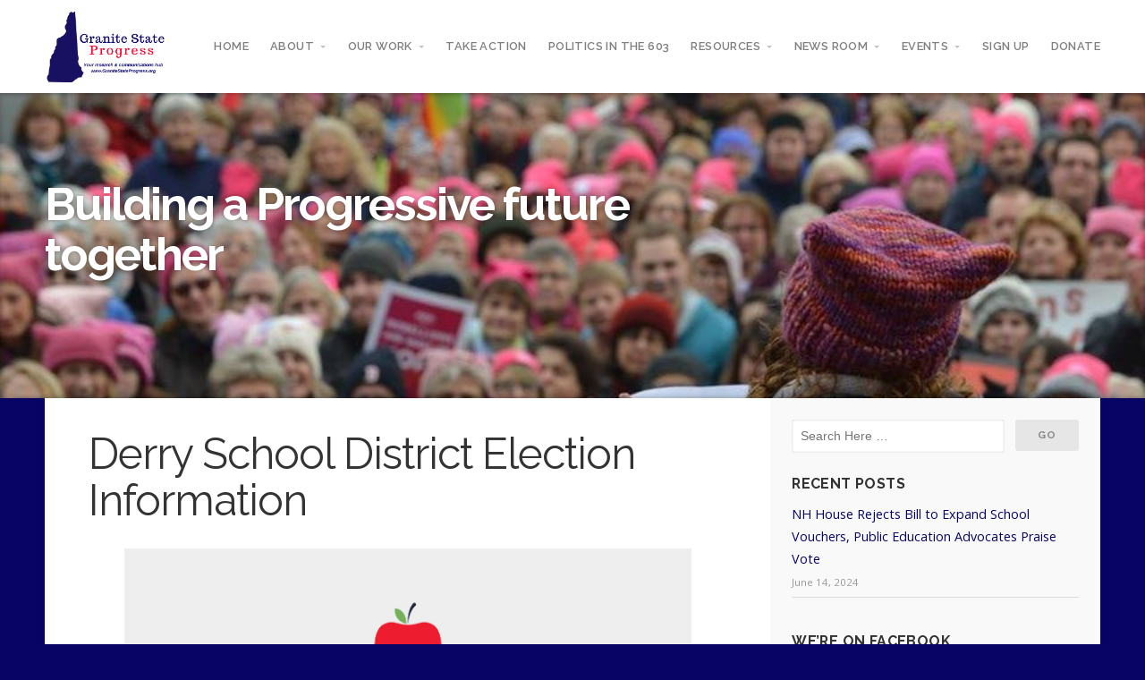

--- FILE ---
content_type: text/html; charset=UTF-8
request_url: https://granitestateprogress.org/derry-school-district-election-information/
body_size: 13244
content:
<!DOCTYPE html>

<!-- paulirish.com/2008/conditional-stylesheets-vs-css-hacks-answer-neither/ -->
<!--[if gt IE 8]><!--> <html class="no-js" lang="en-US"> <!--<![endif]-->

<head>

	<meta charset="UTF-8">

	<!-- Mobile View -->
	<meta name="viewport" content="width=device-width, initial-scale=1">

	<link rel="profile" href="http://gmpg.org/xfn/11">
	<link rel="pingback" href="https://granitestateprogress.org/xmlrpc.php">

	<style type="text/css" media="screen">
	
	#wrapper #masthead .site-description {
		color: #ffffff ;
	}

	#wrapper #header {
		background-color: #080466;	}

	.container a, .container a:link, .container a:visited, a.link-email, a.link-email:link, a.link-email:visited,
	#wrapper .widget ul.menu li a, #wrapper .widget ul.menu li a:link, #wrapper .widget ul.menu li a:visited,
	#wrapper .widget ul.menu li ul.sub-menu li a, #wrapper .widget ul.menu li ul.sub-menu li a:link, #wrapper .widget ul.menu li ul.sub-menu li a:visited {
		color: #080466;	}
	
	.container a:hover, .container a:focus, .container a:active, a.link-email:hover, a.link-email:active, a.link-email:active,
	#wrapper .widget ul.menu li a:hover, #wrapper .widget ul.menu li a:focus, #wrapper .widget ul.menu li a:active,
	#wrapper .widget ul.menu li ul.sub-menu li a:hover, #wrapper .widget ul.menu li ul.sub-menu li a:focus, #wrapper .widget ul.menu li ul.sub-menu li a:active,
	#wrapper .widget ul.menu .current_page_item a, #wrapper .widget ul.menu .current-menu-item a {
		color: #dd3333;	}

	.container h1 a, .container h2 a, .container h3 a, .container h4 a, .container h5 a, .container h6 a,
	.container h1 a:link, .container h2 a:link, .container h3 a:link, .container h4 a:link, .container h5 a:link, .container h6 a:link,
	.container h1 a:visited, .container h2 a:visited, .container h3 a:visited, .container h4 a:visited, .container h5 a:visited, .container h6 a:visited {
		color: #000000;	}

	.container h1 a:hover, .container h2 a:hover, .container h3 a:hover, .container h4 a:hover, .container h5 a:hover, .container h6 a:hover,
	.container h1 a:focus, .container h2 a:focus, .container h3 a:focus, .container h4 a:focus, .container h5 a:focus, .container h6 a:focus,
	.container h1 a:active, .container h2 a:active, .container h3 a:active, .container h4 a:active, .container h5 a:active, .container h6 a:active {
		color: #dd3333;	}

	#submit:hover, #searchsubmit:hover, .reply a:hover, .gallery a:hover, a.button:hover, .more-link:hover, .social-icons li a:hover,
	#comments #respond input#submit:hover, .container .gform_wrapper input.button:hover, .flex-direction-nav li a:hover, .featured-give .give-btn {
		background-color: #080466 !important;	}
</style>

	<title>Derry School District Election Information &#8211; Granite State Progress</title>
<meta name='robots' content='max-image-preview:large' />
<link rel='dns-prefetch' href='//fonts.googleapis.com' />
<link rel="alternate" type="application/rss+xml" title="Granite State Progress &raquo; Feed" href="https://granitestateprogress.org/feed/" />
<link rel="alternate" title="oEmbed (JSON)" type="application/json+oembed" href="https://granitestateprogress.org/wp-json/oembed/1.0/embed?url=https%3A%2F%2Fgranitestateprogress.org%2Fderry-school-district-election-information%2F" />
<link rel="alternate" title="oEmbed (XML)" type="text/xml+oembed" href="https://granitestateprogress.org/wp-json/oembed/1.0/embed?url=https%3A%2F%2Fgranitestateprogress.org%2Fderry-school-district-election-information%2F&#038;format=xml" />
<style id='wp-img-auto-sizes-contain-inline-css' type='text/css'>
img:is([sizes=auto i],[sizes^="auto," i]){contain-intrinsic-size:3000px 1500px}
/*# sourceURL=wp-img-auto-sizes-contain-inline-css */
</style>
<style id='wp-emoji-styles-inline-css' type='text/css'>

	img.wp-smiley, img.emoji {
		display: inline !important;
		border: none !important;
		box-shadow: none !important;
		height: 1em !important;
		width: 1em !important;
		margin: 0 0.07em !important;
		vertical-align: -0.1em !important;
		background: none !important;
		padding: 0 !important;
	}
/*# sourceURL=wp-emoji-styles-inline-css */
</style>
<style id='wp-block-library-inline-css' type='text/css'>
:root{--wp-block-synced-color:#7a00df;--wp-block-synced-color--rgb:122,0,223;--wp-bound-block-color:var(--wp-block-synced-color);--wp-editor-canvas-background:#ddd;--wp-admin-theme-color:#007cba;--wp-admin-theme-color--rgb:0,124,186;--wp-admin-theme-color-darker-10:#006ba1;--wp-admin-theme-color-darker-10--rgb:0,107,160.5;--wp-admin-theme-color-darker-20:#005a87;--wp-admin-theme-color-darker-20--rgb:0,90,135;--wp-admin-border-width-focus:2px}@media (min-resolution:192dpi){:root{--wp-admin-border-width-focus:1.5px}}.wp-element-button{cursor:pointer}:root .has-very-light-gray-background-color{background-color:#eee}:root .has-very-dark-gray-background-color{background-color:#313131}:root .has-very-light-gray-color{color:#eee}:root .has-very-dark-gray-color{color:#313131}:root .has-vivid-green-cyan-to-vivid-cyan-blue-gradient-background{background:linear-gradient(135deg,#00d084,#0693e3)}:root .has-purple-crush-gradient-background{background:linear-gradient(135deg,#34e2e4,#4721fb 50%,#ab1dfe)}:root .has-hazy-dawn-gradient-background{background:linear-gradient(135deg,#faaca8,#dad0ec)}:root .has-subdued-olive-gradient-background{background:linear-gradient(135deg,#fafae1,#67a671)}:root .has-atomic-cream-gradient-background{background:linear-gradient(135deg,#fdd79a,#004a59)}:root .has-nightshade-gradient-background{background:linear-gradient(135deg,#330968,#31cdcf)}:root .has-midnight-gradient-background{background:linear-gradient(135deg,#020381,#2874fc)}:root{--wp--preset--font-size--normal:16px;--wp--preset--font-size--huge:42px}.has-regular-font-size{font-size:1em}.has-larger-font-size{font-size:2.625em}.has-normal-font-size{font-size:var(--wp--preset--font-size--normal)}.has-huge-font-size{font-size:var(--wp--preset--font-size--huge)}.has-text-align-center{text-align:center}.has-text-align-left{text-align:left}.has-text-align-right{text-align:right}.has-fit-text{white-space:nowrap!important}#end-resizable-editor-section{display:none}.aligncenter{clear:both}.items-justified-left{justify-content:flex-start}.items-justified-center{justify-content:center}.items-justified-right{justify-content:flex-end}.items-justified-space-between{justify-content:space-between}.screen-reader-text{border:0;clip-path:inset(50%);height:1px;margin:-1px;overflow:hidden;padding:0;position:absolute;width:1px;word-wrap:normal!important}.screen-reader-text:focus{background-color:#ddd;clip-path:none;color:#444;display:block;font-size:1em;height:auto;left:5px;line-height:normal;padding:15px 23px 14px;text-decoration:none;top:5px;width:auto;z-index:100000}html :where(.has-border-color){border-style:solid}html :where([style*=border-top-color]){border-top-style:solid}html :where([style*=border-right-color]){border-right-style:solid}html :where([style*=border-bottom-color]){border-bottom-style:solid}html :where([style*=border-left-color]){border-left-style:solid}html :where([style*=border-width]){border-style:solid}html :where([style*=border-top-width]){border-top-style:solid}html :where([style*=border-right-width]){border-right-style:solid}html :where([style*=border-bottom-width]){border-bottom-style:solid}html :where([style*=border-left-width]){border-left-style:solid}html :where(img[class*=wp-image-]){height:auto;max-width:100%}:where(figure){margin:0 0 1em}html :where(.is-position-sticky){--wp-admin--admin-bar--position-offset:var(--wp-admin--admin-bar--height,0px)}@media screen and (max-width:600px){html :where(.is-position-sticky){--wp-admin--admin-bar--position-offset:0px}}

/*# sourceURL=wp-block-library-inline-css */
</style><style id='wp-block-image-inline-css' type='text/css'>
.wp-block-image>a,.wp-block-image>figure>a{display:inline-block}.wp-block-image img{box-sizing:border-box;height:auto;max-width:100%;vertical-align:bottom}@media not (prefers-reduced-motion){.wp-block-image img.hide{visibility:hidden}.wp-block-image img.show{animation:show-content-image .4s}}.wp-block-image[style*=border-radius] img,.wp-block-image[style*=border-radius]>a{border-radius:inherit}.wp-block-image.has-custom-border img{box-sizing:border-box}.wp-block-image.aligncenter{text-align:center}.wp-block-image.alignfull>a,.wp-block-image.alignwide>a{width:100%}.wp-block-image.alignfull img,.wp-block-image.alignwide img{height:auto;width:100%}.wp-block-image .aligncenter,.wp-block-image .alignleft,.wp-block-image .alignright,.wp-block-image.aligncenter,.wp-block-image.alignleft,.wp-block-image.alignright{display:table}.wp-block-image .aligncenter>figcaption,.wp-block-image .alignleft>figcaption,.wp-block-image .alignright>figcaption,.wp-block-image.aligncenter>figcaption,.wp-block-image.alignleft>figcaption,.wp-block-image.alignright>figcaption{caption-side:bottom;display:table-caption}.wp-block-image .alignleft{float:left;margin:.5em 1em .5em 0}.wp-block-image .alignright{float:right;margin:.5em 0 .5em 1em}.wp-block-image .aligncenter{margin-left:auto;margin-right:auto}.wp-block-image :where(figcaption){margin-bottom:1em;margin-top:.5em}.wp-block-image.is-style-circle-mask img{border-radius:9999px}@supports ((-webkit-mask-image:none) or (mask-image:none)) or (-webkit-mask-image:none){.wp-block-image.is-style-circle-mask img{border-radius:0;-webkit-mask-image:url('data:image/svg+xml;utf8,<svg viewBox="0 0 100 100" xmlns="http://www.w3.org/2000/svg"><circle cx="50" cy="50" r="50"/></svg>');mask-image:url('data:image/svg+xml;utf8,<svg viewBox="0 0 100 100" xmlns="http://www.w3.org/2000/svg"><circle cx="50" cy="50" r="50"/></svg>');mask-mode:alpha;-webkit-mask-position:center;mask-position:center;-webkit-mask-repeat:no-repeat;mask-repeat:no-repeat;-webkit-mask-size:contain;mask-size:contain}}:root :where(.wp-block-image.is-style-rounded img,.wp-block-image .is-style-rounded img){border-radius:9999px}.wp-block-image figure{margin:0}.wp-lightbox-container{display:flex;flex-direction:column;position:relative}.wp-lightbox-container img{cursor:zoom-in}.wp-lightbox-container img:hover+button{opacity:1}.wp-lightbox-container button{align-items:center;backdrop-filter:blur(16px) saturate(180%);background-color:#5a5a5a40;border:none;border-radius:4px;cursor:zoom-in;display:flex;height:20px;justify-content:center;opacity:0;padding:0;position:absolute;right:16px;text-align:center;top:16px;width:20px;z-index:100}@media not (prefers-reduced-motion){.wp-lightbox-container button{transition:opacity .2s ease}}.wp-lightbox-container button:focus-visible{outline:3px auto #5a5a5a40;outline:3px auto -webkit-focus-ring-color;outline-offset:3px}.wp-lightbox-container button:hover{cursor:pointer;opacity:1}.wp-lightbox-container button:focus{opacity:1}.wp-lightbox-container button:focus,.wp-lightbox-container button:hover,.wp-lightbox-container button:not(:hover):not(:active):not(.has-background){background-color:#5a5a5a40;border:none}.wp-lightbox-overlay{box-sizing:border-box;cursor:zoom-out;height:100vh;left:0;overflow:hidden;position:fixed;top:0;visibility:hidden;width:100%;z-index:100000}.wp-lightbox-overlay .close-button{align-items:center;cursor:pointer;display:flex;justify-content:center;min-height:40px;min-width:40px;padding:0;position:absolute;right:calc(env(safe-area-inset-right) + 16px);top:calc(env(safe-area-inset-top) + 16px);z-index:5000000}.wp-lightbox-overlay .close-button:focus,.wp-lightbox-overlay .close-button:hover,.wp-lightbox-overlay .close-button:not(:hover):not(:active):not(.has-background){background:none;border:none}.wp-lightbox-overlay .lightbox-image-container{height:var(--wp--lightbox-container-height);left:50%;overflow:hidden;position:absolute;top:50%;transform:translate(-50%,-50%);transform-origin:top left;width:var(--wp--lightbox-container-width);z-index:9999999999}.wp-lightbox-overlay .wp-block-image{align-items:center;box-sizing:border-box;display:flex;height:100%;justify-content:center;margin:0;position:relative;transform-origin:0 0;width:100%;z-index:3000000}.wp-lightbox-overlay .wp-block-image img{height:var(--wp--lightbox-image-height);min-height:var(--wp--lightbox-image-height);min-width:var(--wp--lightbox-image-width);width:var(--wp--lightbox-image-width)}.wp-lightbox-overlay .wp-block-image figcaption{display:none}.wp-lightbox-overlay button{background:none;border:none}.wp-lightbox-overlay .scrim{background-color:#fff;height:100%;opacity:.9;position:absolute;width:100%;z-index:2000000}.wp-lightbox-overlay.active{visibility:visible}@media not (prefers-reduced-motion){.wp-lightbox-overlay.active{animation:turn-on-visibility .25s both}.wp-lightbox-overlay.active img{animation:turn-on-visibility .35s both}.wp-lightbox-overlay.show-closing-animation:not(.active){animation:turn-off-visibility .35s both}.wp-lightbox-overlay.show-closing-animation:not(.active) img{animation:turn-off-visibility .25s both}.wp-lightbox-overlay.zoom.active{animation:none;opacity:1;visibility:visible}.wp-lightbox-overlay.zoom.active .lightbox-image-container{animation:lightbox-zoom-in .4s}.wp-lightbox-overlay.zoom.active .lightbox-image-container img{animation:none}.wp-lightbox-overlay.zoom.active .scrim{animation:turn-on-visibility .4s forwards}.wp-lightbox-overlay.zoom.show-closing-animation:not(.active){animation:none}.wp-lightbox-overlay.zoom.show-closing-animation:not(.active) .lightbox-image-container{animation:lightbox-zoom-out .4s}.wp-lightbox-overlay.zoom.show-closing-animation:not(.active) .lightbox-image-container img{animation:none}.wp-lightbox-overlay.zoom.show-closing-animation:not(.active) .scrim{animation:turn-off-visibility .4s forwards}}@keyframes show-content-image{0%{visibility:hidden}99%{visibility:hidden}to{visibility:visible}}@keyframes turn-on-visibility{0%{opacity:0}to{opacity:1}}@keyframes turn-off-visibility{0%{opacity:1;visibility:visible}99%{opacity:0;visibility:visible}to{opacity:0;visibility:hidden}}@keyframes lightbox-zoom-in{0%{transform:translate(calc((-100vw + var(--wp--lightbox-scrollbar-width))/2 + var(--wp--lightbox-initial-left-position)),calc(-50vh + var(--wp--lightbox-initial-top-position))) scale(var(--wp--lightbox-scale))}to{transform:translate(-50%,-50%) scale(1)}}@keyframes lightbox-zoom-out{0%{transform:translate(-50%,-50%) scale(1);visibility:visible}99%{visibility:visible}to{transform:translate(calc((-100vw + var(--wp--lightbox-scrollbar-width))/2 + var(--wp--lightbox-initial-left-position)),calc(-50vh + var(--wp--lightbox-initial-top-position))) scale(var(--wp--lightbox-scale));visibility:hidden}}
/*# sourceURL=https://granitestateprogress.org/wp-includes/blocks/image/style.min.css */
</style>
<style id='global-styles-inline-css' type='text/css'>
:root{--wp--preset--aspect-ratio--square: 1;--wp--preset--aspect-ratio--4-3: 4/3;--wp--preset--aspect-ratio--3-4: 3/4;--wp--preset--aspect-ratio--3-2: 3/2;--wp--preset--aspect-ratio--2-3: 2/3;--wp--preset--aspect-ratio--16-9: 16/9;--wp--preset--aspect-ratio--9-16: 9/16;--wp--preset--color--black: #000000;--wp--preset--color--cyan-bluish-gray: #abb8c3;--wp--preset--color--white: #ffffff;--wp--preset--color--pale-pink: #f78da7;--wp--preset--color--vivid-red: #cf2e2e;--wp--preset--color--luminous-vivid-orange: #ff6900;--wp--preset--color--luminous-vivid-amber: #fcb900;--wp--preset--color--light-green-cyan: #7bdcb5;--wp--preset--color--vivid-green-cyan: #00d084;--wp--preset--color--pale-cyan-blue: #8ed1fc;--wp--preset--color--vivid-cyan-blue: #0693e3;--wp--preset--color--vivid-purple: #9b51e0;--wp--preset--gradient--vivid-cyan-blue-to-vivid-purple: linear-gradient(135deg,rgb(6,147,227) 0%,rgb(155,81,224) 100%);--wp--preset--gradient--light-green-cyan-to-vivid-green-cyan: linear-gradient(135deg,rgb(122,220,180) 0%,rgb(0,208,130) 100%);--wp--preset--gradient--luminous-vivid-amber-to-luminous-vivid-orange: linear-gradient(135deg,rgb(252,185,0) 0%,rgb(255,105,0) 100%);--wp--preset--gradient--luminous-vivid-orange-to-vivid-red: linear-gradient(135deg,rgb(255,105,0) 0%,rgb(207,46,46) 100%);--wp--preset--gradient--very-light-gray-to-cyan-bluish-gray: linear-gradient(135deg,rgb(238,238,238) 0%,rgb(169,184,195) 100%);--wp--preset--gradient--cool-to-warm-spectrum: linear-gradient(135deg,rgb(74,234,220) 0%,rgb(151,120,209) 20%,rgb(207,42,186) 40%,rgb(238,44,130) 60%,rgb(251,105,98) 80%,rgb(254,248,76) 100%);--wp--preset--gradient--blush-light-purple: linear-gradient(135deg,rgb(255,206,236) 0%,rgb(152,150,240) 100%);--wp--preset--gradient--blush-bordeaux: linear-gradient(135deg,rgb(254,205,165) 0%,rgb(254,45,45) 50%,rgb(107,0,62) 100%);--wp--preset--gradient--luminous-dusk: linear-gradient(135deg,rgb(255,203,112) 0%,rgb(199,81,192) 50%,rgb(65,88,208) 100%);--wp--preset--gradient--pale-ocean: linear-gradient(135deg,rgb(255,245,203) 0%,rgb(182,227,212) 50%,rgb(51,167,181) 100%);--wp--preset--gradient--electric-grass: linear-gradient(135deg,rgb(202,248,128) 0%,rgb(113,206,126) 100%);--wp--preset--gradient--midnight: linear-gradient(135deg,rgb(2,3,129) 0%,rgb(40,116,252) 100%);--wp--preset--font-size--small: 13px;--wp--preset--font-size--medium: 20px;--wp--preset--font-size--large: 36px;--wp--preset--font-size--x-large: 42px;--wp--preset--spacing--20: 0.44rem;--wp--preset--spacing--30: 0.67rem;--wp--preset--spacing--40: 1rem;--wp--preset--spacing--50: 1.5rem;--wp--preset--spacing--60: 2.25rem;--wp--preset--spacing--70: 3.38rem;--wp--preset--spacing--80: 5.06rem;--wp--preset--shadow--natural: 6px 6px 9px rgba(0, 0, 0, 0.2);--wp--preset--shadow--deep: 12px 12px 50px rgba(0, 0, 0, 0.4);--wp--preset--shadow--sharp: 6px 6px 0px rgba(0, 0, 0, 0.2);--wp--preset--shadow--outlined: 6px 6px 0px -3px rgb(255, 255, 255), 6px 6px rgb(0, 0, 0);--wp--preset--shadow--crisp: 6px 6px 0px rgb(0, 0, 0);}:where(.is-layout-flex){gap: 0.5em;}:where(.is-layout-grid){gap: 0.5em;}body .is-layout-flex{display: flex;}.is-layout-flex{flex-wrap: wrap;align-items: center;}.is-layout-flex > :is(*, div){margin: 0;}body .is-layout-grid{display: grid;}.is-layout-grid > :is(*, div){margin: 0;}:where(.wp-block-columns.is-layout-flex){gap: 2em;}:where(.wp-block-columns.is-layout-grid){gap: 2em;}:where(.wp-block-post-template.is-layout-flex){gap: 1.25em;}:where(.wp-block-post-template.is-layout-grid){gap: 1.25em;}.has-black-color{color: var(--wp--preset--color--black) !important;}.has-cyan-bluish-gray-color{color: var(--wp--preset--color--cyan-bluish-gray) !important;}.has-white-color{color: var(--wp--preset--color--white) !important;}.has-pale-pink-color{color: var(--wp--preset--color--pale-pink) !important;}.has-vivid-red-color{color: var(--wp--preset--color--vivid-red) !important;}.has-luminous-vivid-orange-color{color: var(--wp--preset--color--luminous-vivid-orange) !important;}.has-luminous-vivid-amber-color{color: var(--wp--preset--color--luminous-vivid-amber) !important;}.has-light-green-cyan-color{color: var(--wp--preset--color--light-green-cyan) !important;}.has-vivid-green-cyan-color{color: var(--wp--preset--color--vivid-green-cyan) !important;}.has-pale-cyan-blue-color{color: var(--wp--preset--color--pale-cyan-blue) !important;}.has-vivid-cyan-blue-color{color: var(--wp--preset--color--vivid-cyan-blue) !important;}.has-vivid-purple-color{color: var(--wp--preset--color--vivid-purple) !important;}.has-black-background-color{background-color: var(--wp--preset--color--black) !important;}.has-cyan-bluish-gray-background-color{background-color: var(--wp--preset--color--cyan-bluish-gray) !important;}.has-white-background-color{background-color: var(--wp--preset--color--white) !important;}.has-pale-pink-background-color{background-color: var(--wp--preset--color--pale-pink) !important;}.has-vivid-red-background-color{background-color: var(--wp--preset--color--vivid-red) !important;}.has-luminous-vivid-orange-background-color{background-color: var(--wp--preset--color--luminous-vivid-orange) !important;}.has-luminous-vivid-amber-background-color{background-color: var(--wp--preset--color--luminous-vivid-amber) !important;}.has-light-green-cyan-background-color{background-color: var(--wp--preset--color--light-green-cyan) !important;}.has-vivid-green-cyan-background-color{background-color: var(--wp--preset--color--vivid-green-cyan) !important;}.has-pale-cyan-blue-background-color{background-color: var(--wp--preset--color--pale-cyan-blue) !important;}.has-vivid-cyan-blue-background-color{background-color: var(--wp--preset--color--vivid-cyan-blue) !important;}.has-vivid-purple-background-color{background-color: var(--wp--preset--color--vivid-purple) !important;}.has-black-border-color{border-color: var(--wp--preset--color--black) !important;}.has-cyan-bluish-gray-border-color{border-color: var(--wp--preset--color--cyan-bluish-gray) !important;}.has-white-border-color{border-color: var(--wp--preset--color--white) !important;}.has-pale-pink-border-color{border-color: var(--wp--preset--color--pale-pink) !important;}.has-vivid-red-border-color{border-color: var(--wp--preset--color--vivid-red) !important;}.has-luminous-vivid-orange-border-color{border-color: var(--wp--preset--color--luminous-vivid-orange) !important;}.has-luminous-vivid-amber-border-color{border-color: var(--wp--preset--color--luminous-vivid-amber) !important;}.has-light-green-cyan-border-color{border-color: var(--wp--preset--color--light-green-cyan) !important;}.has-vivid-green-cyan-border-color{border-color: var(--wp--preset--color--vivid-green-cyan) !important;}.has-pale-cyan-blue-border-color{border-color: var(--wp--preset--color--pale-cyan-blue) !important;}.has-vivid-cyan-blue-border-color{border-color: var(--wp--preset--color--vivid-cyan-blue) !important;}.has-vivid-purple-border-color{border-color: var(--wp--preset--color--vivid-purple) !important;}.has-vivid-cyan-blue-to-vivid-purple-gradient-background{background: var(--wp--preset--gradient--vivid-cyan-blue-to-vivid-purple) !important;}.has-light-green-cyan-to-vivid-green-cyan-gradient-background{background: var(--wp--preset--gradient--light-green-cyan-to-vivid-green-cyan) !important;}.has-luminous-vivid-amber-to-luminous-vivid-orange-gradient-background{background: var(--wp--preset--gradient--luminous-vivid-amber-to-luminous-vivid-orange) !important;}.has-luminous-vivid-orange-to-vivid-red-gradient-background{background: var(--wp--preset--gradient--luminous-vivid-orange-to-vivid-red) !important;}.has-very-light-gray-to-cyan-bluish-gray-gradient-background{background: var(--wp--preset--gradient--very-light-gray-to-cyan-bluish-gray) !important;}.has-cool-to-warm-spectrum-gradient-background{background: var(--wp--preset--gradient--cool-to-warm-spectrum) !important;}.has-blush-light-purple-gradient-background{background: var(--wp--preset--gradient--blush-light-purple) !important;}.has-blush-bordeaux-gradient-background{background: var(--wp--preset--gradient--blush-bordeaux) !important;}.has-luminous-dusk-gradient-background{background: var(--wp--preset--gradient--luminous-dusk) !important;}.has-pale-ocean-gradient-background{background: var(--wp--preset--gradient--pale-ocean) !important;}.has-electric-grass-gradient-background{background: var(--wp--preset--gradient--electric-grass) !important;}.has-midnight-gradient-background{background: var(--wp--preset--gradient--midnight) !important;}.has-small-font-size{font-size: var(--wp--preset--font-size--small) !important;}.has-medium-font-size{font-size: var(--wp--preset--font-size--medium) !important;}.has-large-font-size{font-size: var(--wp--preset--font-size--large) !important;}.has-x-large-font-size{font-size: var(--wp--preset--font-size--x-large) !important;}
/*# sourceURL=global-styles-inline-css */
</style>

<style id='classic-theme-styles-inline-css' type='text/css'>
/*! This file is auto-generated */
.wp-block-button__link{color:#fff;background-color:#32373c;border-radius:9999px;box-shadow:none;text-decoration:none;padding:calc(.667em + 2px) calc(1.333em + 2px);font-size:1.125em}.wp-block-file__button{background:#32373c;color:#fff;text-decoration:none}
/*# sourceURL=/wp-includes/css/classic-themes.min.css */
</style>
<link rel='stylesheet' id='contact-form-7-css' href='https://granitestateprogress.org/wp-content/plugins/contact-form-7/includes/css/styles.css?ver=6.1.4' type='text/css' media='all' />
<link rel='stylesheet' id='organic-shortcodes-css' href='https://granitestateprogress.org/wp-content/plugins/organic-shortcodes/css/organic-shortcodes.css?ver=1.0' type='text/css' media='all' />
<link rel='stylesheet' id='font-awesome-css' href='https://granitestateprogress.org/wp-content/plugins/organic-shortcodes/css/font-awesome.css?ver=1.0' type='text/css' media='all' />
<link rel='stylesheet' id='nonprofit-style-css' href='https://granitestateprogress.org/wp-content/themes/organic-nonprofit/style.css?ver=6.9' type='text/css' media='all' />
<link rel='stylesheet' id='nonprofit-style-mobile-css' href='https://granitestateprogress.org/wp-content/themes/organic-nonprofit/css/style-mobile.css?ver=1.0' type='text/css' media='all' />
<link rel='stylesheet' id='nonprofit-fonts-css' href='https://fonts.googleapis.com/css?family=Oswald%3A400%2C700%2C300%7COpen+Sans%3A400%2C300%2C600%2C700%2C800%2C800italic%2C700italic%2C600italic%2C400italic%2C300italic%7CMerriweather%3A400%2C700%2C300%2C900%7CPlayfair+Display%3A400%2C400italic%2C700%2C700italic%2C900%2C900italic%7CMontserrat%3A400%2C700%7CRaleway%3A400%2C100%2C200%2C300%2C500%2C600%2C700%2C800%2C900&#038;subset=latin%2Clatin-ext' type='text/css' media='all' />
<script type="text/javascript" src="https://granitestateprogress.org/wp-includes/js/jquery/jquery.min.js?ver=3.7.1" id="jquery-core-js"></script>
<script type="text/javascript" src="https://granitestateprogress.org/wp-includes/js/jquery/jquery-migrate.min.js?ver=3.4.1" id="jquery-migrate-js"></script>
<script type="text/javascript" src="https://granitestateprogress.org/wp-content/plugins/organic-shortcodes/js/jquery.modal.min.js?ver=20160918" id="organic-modal-js"></script>
<script type="text/javascript" src="https://granitestateprogress.org/wp-content/themes/organic-nonprofit/js/hoverIntent.js?ver=20130729" id="nonprofit-hover-js"></script>
<script type="text/javascript" src="https://granitestateprogress.org/wp-content/themes/organic-nonprofit/js/superfish.js?ver=20130729" id="nonprofit-superfish-js"></script>
<script type="text/javascript" src="https://granitestateprogress.org/wp-content/themes/organic-nonprofit/js/jquery.fitvids.js?ver=20130729" id="nonprofit-fitvids-js"></script>
<link rel="https://api.w.org/" href="https://granitestateprogress.org/wp-json/" /><link rel="alternate" title="JSON" type="application/json" href="https://granitestateprogress.org/wp-json/wp/v2/pages/1101" /><link rel="EditURI" type="application/rsd+xml" title="RSD" href="https://granitestateprogress.org/xmlrpc.php?rsd" />
<meta name="generator" content="WordPress 6.9" />
<link rel="canonical" href="https://granitestateprogress.org/derry-school-district-election-information/" />
<link rel='shortlink' href='https://granitestateprogress.org/?p=1101' />
<style type="text/css" id="custom-background-css">
body.custom-background { background-color: #080466; }
</style>
	<link rel="icon" href="https://granitestateprogress.org/wp-content/uploads/2018/08/cropped-Copy-of-Granite-State-Progress-32x32.png" sizes="32x32" />
<link rel="icon" href="https://granitestateprogress.org/wp-content/uploads/2018/08/cropped-Copy-of-Granite-State-Progress-192x192.png" sizes="192x192" />
<link rel="apple-touch-icon" href="https://granitestateprogress.org/wp-content/uploads/2018/08/cropped-Copy-of-Granite-State-Progress-180x180.png" />
<meta name="msapplication-TileImage" content="https://granitestateprogress.org/wp-content/uploads/2018/08/cropped-Copy-of-Granite-State-Progress-270x270.png" />
	<script type="text/javascript" src="https://g.p-vo.net/legisnation/js/gsp.js" defer></script>
    <link rel="stylesheet" href="https://g.p-vo.net/legisnation/css/gsp.css" />

</head>

<body class="wp-singular page-template-default page page-id-1101 custom-background wp-theme-organic-nonprofit nonprofit-singular nonprofit-right-sidebar nonprofit-header-active nonprofit-title-active nonprofit-logo-active nonprofit-description-left nonprofit-logo-left nonprofit-relative-text">

<!-- BEGIN #wrapper -->
<div id="wrapper">


<!-- BEGIN #top-info -->
<div id="top-info">

	
	<!-- BEGIN #top-nav -->
	<div id="top-nav">

		<!-- BEGIN .content -->
		<div class="content">

		
			<!-- BEGIN #logo -->
			<h1 id="logo">
				<a href="https://granitestateprogress.org/">
					<img src="https://granitestateprogress.org/wp-content/uploads/2018/08/Copy-of-Granite-State-Progress.png" alt="" />
					<h1 class="hide-text">Granite State Progress</h1>
				</a>
			<!-- END #logo -->
			</h1>

		
		
			<span class="menu-toggle"><i class="fa fa-bars"></i></span>

			<!-- BEGIN #navigation -->
			<nav id="navigation" class="navigation-main vertical-center" role="navigation">

				<div class="menu-main-menu-container"><ul id="menu-main-menu" class="menu"><li id="menu-item-20" class="menu-item menu-item-type-custom menu-item-object-custom menu-item-home menu-item-20"><a href="https://granitestateprogress.org/">Home</a></li>
<li id="menu-item-21" class="menu-item menu-item-type-post_type menu-item-object-page menu-item-has-children menu-item-21"><a href="https://granitestateprogress.org/about/">About</a>
<ul class="sub-menu">
	<li id="menu-item-557" class="menu-item menu-item-type-post_type menu-item-object-page menu-item-home menu-item-557"><a href="https://granitestateprogress.org/">Our Mission</a></li>
	<li id="menu-item-555" class="menu-item menu-item-type-post_type menu-item-object-page menu-item-555"><a href="https://granitestateprogress.org/about/our-staff/">Our Staff</a></li>
	<li id="menu-item-554" class="menu-item menu-item-type-post_type menu-item-object-page menu-item-554"><a href="https://granitestateprogress.org/about/join-our-team/">Join Our Team</a></li>
	<li id="menu-item-553" class="menu-item menu-item-type-post_type menu-item-object-page menu-item-553"><a href="https://granitestateprogress.org/about/contact-us/">Contact Us</a></li>
</ul>
</li>
<li id="menu-item-199" class="menu-item menu-item-type-post_type menu-item-object-page menu-item-has-children menu-item-199"><a href="https://granitestateprogress.org/our-work/">Our Work</a>
<ul class="sub-menu">
	<li id="menu-item-560" class="menu-item menu-item-type-post_type menu-item-object-page menu-item-560"><a href="https://granitestateprogress.org/our-work/state-house-report-cards/">State House Report Cards</a></li>
	<li id="menu-item-562" class="menu-item menu-item-type-post_type menu-item-object-page menu-item-562"><a href="https://granitestateprogress.org/our-work/health-care-economic-justice/">Health Care</a></li>
	<li id="menu-item-410" class="menu-item menu-item-type-post_type menu-item-object-page menu-item-410"><a href="https://granitestateprogress.org/our-work/gun-violence-prevention/">Gun Violence Prevention</a></li>
	<li id="menu-item-563" class="menu-item menu-item-type-post_type menu-item-object-page menu-item-563"><a href="https://granitestateprogress.org/reproductive-justice/">Stand With Women</a></li>
	<li id="menu-item-262" class="menu-item menu-item-type-custom menu-item-object-custom menu-item-262"><a href="http://freestateprojectwatch.org/">Free State Project Watch</a></li>
	<li id="menu-item-583" class="menu-item menu-item-type-post_type menu-item-object-page menu-item-583"><a href="https://granitestateprogress.org/our-work/alec-exposed-nh/">ALEC Exposed NH</a></li>
	<li id="menu-item-321" class="menu-item menu-item-type-custom menu-item-object-custom menu-item-321"><a href="https://nhprogressivesummit.org/">NH Progressive Summit</a></li>
	<li id="menu-item-917" class="menu-item menu-item-type-post_type menu-item-object-page menu-item-917"><a href="https://granitestateprogress.org/events/nhprogressivemegaphone/">NH Progressive Megaphone</a></li>
</ul>
</li>
<li id="menu-item-549" class="menu-item menu-item-type-post_type menu-item-object-page menu-item-549"><a href="https://granitestateprogress.org/take-action/">Take Action</a></li>
<li id="menu-item-559" class="menu-item menu-item-type-post_type menu-item-object-page menu-item-559"><a href="https://granitestateprogress.org/resources/politics-in-the-603/">Politics in the 603</a></li>
<li id="menu-item-548" class="menu-item menu-item-type-post_type menu-item-object-page menu-item-has-children menu-item-548"><a href="https://granitestateprogress.org/resources/">Resources</a>
<ul class="sub-menu">
	<li id="menu-item-558" class="menu-item menu-item-type-post_type menu-item-object-page menu-item-558"><a href="https://granitestateprogress.org/our-work/state-house-report-cards/">State House Report Cards</a></li>
	<li id="menu-item-916" class="menu-item menu-item-type-post_type menu-item-object-page menu-item-916"><a href="https://granitestateprogress.org/events/nhprogressivemegaphone/">NH Progressive Megaphone</a></li>
	<li id="menu-item-198" class="menu-item menu-item-type-post_type menu-item-object-page menu-item-198"><a href="https://granitestateprogress.org/resources/workshop-speakers-bureau/">Workshop &#038; Speakers Bureau</a></li>
	<li id="menu-item-331" class="menu-item menu-item-type-post_type menu-item-object-page menu-item-331"><a href="https://granitestateprogress.org/resources/toolkits-testimony-ltes-more/">Advocacy Toolkits</a></li>
	<li id="menu-item-551" class="menu-item menu-item-type-post_type menu-item-object-page menu-item-551"><a href="https://granitestateprogress.org/resources/find-your-elected-official/">Find Your Elected Official</a></li>
	<li id="menu-item-264" class="menu-item menu-item-type-post_type menu-item-object-page menu-item-264"><a href="https://granitestateprogress.org/resources/nh-progressive-source-list/">NH Progressive Source List</a></li>
	<li id="menu-item-565" class="menu-item menu-item-type-custom menu-item-object-custom menu-item-565"><a href="http://nhprogressivesummit.org/">NH Progressive Summit</a></li>
</ul>
</li>
<li id="menu-item-25" class="menu-item menu-item-type-post_type menu-item-object-page menu-item-has-children menu-item-25"><a href="https://granitestateprogress.org/press-releases/">News Room</a>
<ul class="sub-menu">
	<li id="menu-item-566" class="menu-item menu-item-type-post_type menu-item-object-page menu-item-566"><a href="https://granitestateprogress.org/press-releases-2/">Press Releases</a></li>
	<li id="menu-item-567" class="menu-item menu-item-type-post_type menu-item-object-page menu-item-567"><a href="https://granitestateprogress.org/press-releases-2/gsp-in-the-news/">GSP In the News</a></li>
</ul>
</li>
<li id="menu-item-550" class="menu-item menu-item-type-post_type menu-item-object-page menu-item-has-children menu-item-550"><a href="https://granitestateprogress.org/events/">Events</a>
<ul class="sub-menu">
	<li id="menu-item-728" class="menu-item menu-item-type-custom menu-item-object-custom menu-item-728"><a href="https://granitestateprogress.org/events/">Upcoming Events</a></li>
	<li id="menu-item-1348" class="menu-item menu-item-type-post_type menu-item-object-page menu-item-1348"><a href="https://granitestateprogress.org/events/guns-to-gardens/">Guns to Gardens</a></li>
	<li id="menu-item-1196" class="menu-item menu-item-type-post_type menu-item-object-page menu-item-1196"><a href="https://granitestateprogress.org/events/civil-war-or-who-do-we-think-we-are-a-film-screening-and-panel-discussion/">Civil War  (Or, Who Do We Think We Are)–A Film Screening and Panel Discussion</a></li>
	<li id="menu-item-915" class="menu-item menu-item-type-post_type menu-item-object-page menu-item-915"><a href="https://granitestateprogress.org/events/nhprogressivemegaphone/">NH Progressive Megaphone</a></li>
	<li id="menu-item-654" class="menu-item menu-item-type-post_type menu-item-object-page menu-item-654"><a href="https://granitestateprogress.org/events/nh-gun-violence-prevention-summit/">NH Gun Violence Prevention Summit</a></li>
	<li id="menu-item-655" class="menu-item menu-item-type-custom menu-item-object-custom menu-item-655"><a href="https://nhprogressivesummit.org/">NH Progressive Summit</a></li>
</ul>
</li>
<li id="menu-item-24" class="menu-item menu-item-type-post_type menu-item-object-page menu-item-24"><a href="https://granitestateprogress.org/join-membership-list/">Sign Up</a></li>
<li id="menu-item-1003" class="menu-item menu-item-type-custom menu-item-object-custom menu-item-1003"><a href="https://granitestateprogress.actionkit.com/donate/donation/">Donate</a></li>
</ul></div>
			<!-- END #navigation -->
			</nav>

		
		<!-- END .content -->
		</div>

	<!-- END #top-nav -->
	</div>

<!-- END #top-info -->
</div>



<!-- BEGIN #header -->
<div id="header">

	
	<!-- BEGIN .custom-header -->
	<div class="custom-header" style="background-image: url(https://granitestateprogress.org/wp-content/uploads/2018/08/cropped-NH-Womens-March-Jodi-Picoult-2.jpg);">

	
	<!-- BEGIN #site-info -->
	<div id="site-info">

		<!-- BEGIN .content -->
		<div class="content">

			<div id="header-content" class="vertical-center">

				
					<!-- BEGIN #masthead -->
					<div id="masthead">

						<h2 class="site-description">
							Building a Progressive future together						</h2>

					<!-- END #masthead -->
					</div>

				
			</div>

			
			<img class="hide-img" src="https://granitestateprogress.org/wp-content/uploads/2018/08/cropped-NH-Womens-March-Jodi-Picoult-2.jpg" height="341" width="960" alt="Granite State Progress" />

			
		<!-- END .content -->
		</div>

	<!-- END #site-info -->
	</div>

	
	<!-- BEGIN .custom-header -->
	</div>

	
<!-- END #header -->
</div>



<!-- BEGIN .container -->
<div class="container">


<!-- BEGIN .post class -->
<div class="post-1101 page type-page status-publish hentry no-comments" id="page-1101">

	
	<!-- BEGIN .row -->
	<div class="row">

		<!-- BEGIN .content -->
		<div class="content shadow radius-bottom">

		
			<!-- BEGIN .eleven columns -->
			<div class="eleven columns">

				<!-- BEGIN .postarea -->
				<div class="postarea">

					
	<h1 class="headline">Derry School District Election Information</h1>


<figure class="wp-block-image size-large"><a href="https://granitestateprogress.org/wp-content/uploads/2022/03/GSP_School_PostCard_Drop_2_9x6_Derry-1Front-scaled.jpg"><img fetchpriority="high" decoding="async" width="1707" height="2560" src="https://granitestateprogress.org/wp-content/uploads/2022/03/GSP_School_PostCard_Drop_2_9x6_Derry-1Front-edited-scaled.jpg" alt="" class="wp-image-1103" srcset="https://granitestateprogress.org/wp-content/uploads/2022/03/GSP_School_PostCard_Drop_2_9x6_Derry-1Front-edited-scaled.jpg 1707w, https://granitestateprogress.org/wp-content/uploads/2022/03/GSP_School_PostCard_Drop_2_9x6_Derry-1Front-edited-200x300.jpg 200w, https://granitestateprogress.org/wp-content/uploads/2022/03/GSP_School_PostCard_Drop_2_9x6_Derry-1Front-edited-683x1024.jpg 683w, https://granitestateprogress.org/wp-content/uploads/2022/03/GSP_School_PostCard_Drop_2_9x6_Derry-1Front-edited-768x1152.jpg 768w, https://granitestateprogress.org/wp-content/uploads/2022/03/GSP_School_PostCard_Drop_2_9x6_Derry-1Front-edited-1024x1536.jpg 1024w, https://granitestateprogress.org/wp-content/uploads/2022/03/GSP_School_PostCard_Drop_2_9x6_Derry-1Front-edited-1365x2048.jpg 1365w, https://granitestateprogress.org/wp-content/uploads/2022/03/GSP_School_PostCard_Drop_2_9x6_Derry-1Front-edited-1200x1800.jpg 1200w, https://granitestateprogress.org/wp-content/uploads/2022/03/GSP_School_PostCard_Drop_2_9x6_Derry-1Front-edited-800x1200.jpg 800w, https://granitestateprogress.org/wp-content/uploads/2022/03/GSP_School_PostCard_Drop_2_9x6_Derry-1Front-edited-427x640.jpg 427w, https://granitestateprogress.org/wp-content/uploads/2022/03/GSP_School_PostCard_Drop_2_9x6_Derry-1Front-edited-187x280.jpg 187w" sizes="(max-width: 1707px) 100vw, 1707px" /></a></figure>



<figure class="wp-block-image size-large"><a href="https://granitestateprogress.org/wp-content/uploads/2022/03/GSP_School_PostCard_Drop_2_9x6_Derry-2Back.jpg"><img decoding="async" width="790" height="1024" src="https://granitestateprogress.org/wp-content/uploads/2022/03/GSP_School_PostCard_Drop_2_9x6_Derry-2Back-790x1024.jpg" alt="" class="wp-image-1104" srcset="https://granitestateprogress.org/wp-content/uploads/2022/03/GSP_School_PostCard_Drop_2_9x6_Derry-2Back-790x1024.jpg 790w, https://granitestateprogress.org/wp-content/uploads/2022/03/GSP_School_PostCard_Drop_2_9x6_Derry-2Back-232x300.jpg 232w, https://granitestateprogress.org/wp-content/uploads/2022/03/GSP_School_PostCard_Drop_2_9x6_Derry-2Back-768x995.jpg 768w, https://granitestateprogress.org/wp-content/uploads/2022/03/GSP_School_PostCard_Drop_2_9x6_Derry-2Back-1185x1536.jpg 1185w, https://granitestateprogress.org/wp-content/uploads/2022/03/GSP_School_PostCard_Drop_2_9x6_Derry-2Back-926x1200.jpg 926w, https://granitestateprogress.org/wp-content/uploads/2022/03/GSP_School_PostCard_Drop_2_9x6_Derry-2Back-494x640.jpg 494w, https://granitestateprogress.org/wp-content/uploads/2022/03/GSP_School_PostCard_Drop_2_9x6_Derry-2Back-216x280.jpg 216w, https://granitestateprogress.org/wp-content/uploads/2022/03/GSP_School_PostCard_Drop_2_9x6_Derry-2Back.jpg 1389w" sizes="(max-width: 790px) 100vw, 790px" /></a></figure>




<div class="clear"></div>


				<!-- END .postarea -->
				</div>

			<!-- END .eleven columns -->
			</div>

			<!-- BEGIN .five columns -->
			<div class="five columns">

				

	<div class="sidebar">
		<div id="search-2" class="widget widget_search">
<form method="get" id="searchform" action="https://granitestateprogress.org/" role="search">
	<label for="s" class="assistive-text">Search</label>
	<input type="text" class="field" name="s" value="" id="s" placeholder="Search Here &hellip;" />
	<input type="submit" class="submit" name="submit" id="searchsubmit" value="Go" />
</form>
</div>
		<div id="recent-posts-2" class="widget widget_recent_entries">
		<h6 class="widget-title">Recent Posts</h6>
		<ul>
											<li>
					<a href="https://granitestateprogress.org/2024/06/14/nh-house-rejects-bill-to-expand-school-vouchers-public-education-advocates-praise-vote/">NH House Rejects Bill to Expand School Vouchers, Public Education Advocates Praise Vote</a>
											<span class="post-date">June 14, 2024</span>
									</li>
					</ul>

		</div><div id="text-3" class="widget widget_text"><h6 class="widget-title">We&#8217;re on Facebook</h6>			<div class="textwidget"><div class="fb-page" data-href="https://www.facebook.com/granite.progress" data-width="350" data-height="450" data-small-header="true" data-adapt-container-width="true" data-hide-cover="false" data-show-facepile="true" data-show-posts="true"><div class="fb-xfbml-parse-ignore"><blockquote cite="https://www.facebook.com/granite.progress"><a href="https://www.facebook.com/granite.progress">Granite State Progress</a></blockquote></div></div></div>
		</div>	</div>


			<!-- END .five columns -->
			</div>

		
		<!-- END .content -->
		</div>

	<!-- END .row -->
	</div>

<!-- END .post class -->
</div>


<!-- END .container -->
</div>


<!-- BEGIN .footer -->
<div class="footer">

	<!-- BEGIN .content -->
	<div class="content no-bg">

		
		<!-- BEGIN .row -->
		<div class="row">

			<!-- BEGIN .footer-widgets -->
			<div class="footer-widgets">

				<div id="text-9" class="widget widget_text"><div class="footer-widget"><h6 class="widget-title">Contact</h6>			<div class="textwidget"><p>Granite State Progress<br />
Concord, NH 03301<br />
info@granitestateprogress.org</p>
</div>
		</div></div><div id="text-10" class="widget widget_text"><div class="footer-widget"><h6 class="widget-title">Connect</h6>			<div class="textwidget"><p><a href="https://www.facebook.com/granite.progress/">Facebook</a><br />
<a href="https://www.instagram.com/granitestateprogress/">Instagram</a><br />
<a href="https://twitter.com/ProgressNH">X</a><br />
TikTok<br />
<a href="http://youtube.com/granitestateprogress">YouTube</a></p>
</div>
		</div></div><div id="pages-3" class="widget widget_pages"><div class="footer-widget"><h6 class="widget-title">Pages</h6>
			<ul>
				<li class="page_item page-item-8 page_item_has_children"><a href="https://granitestateprogress.org/about/">About</a>
<ul class='children'>
	<li class="page_item page-item-504"><a href="https://granitestateprogress.org/about/contact-us/">Contact Us</a></li>
	<li class="page_item page-item-503"><a href="https://granitestateprogress.org/about/join-our-team/">Join Our Team</a></li>
	<li class="page_item page-item-500"><a href="https://granitestateprogress.org/">Our Mission</a></li>
	<li class="page_item page-item-502"><a href="https://granitestateprogress.org/about/our-staff/">Our Staff</a></li>
	<li class="page_item page-item-472"><a href="https://granitestateprogress.org/about/privacy-policy/">Privacy Policy</a></li>
</ul>
</li>
<li class="page_item page-item-1096"><a href="https://granitestateprogress.org/atkinson-timberlane-school-district-election-information/">Atkinson-Timberlane School District Election Information</a></li>
<li class="page_item page-item-1086"><a href="https://granitestateprogress.org/bedford-school-district-election-information/">Bedford School District Election Information</a></li>
<li class="page_item page-item-1091"><a href="https://granitestateprogress.org/brookline-school-district-hollis-brookline-school-district-election-information/">Brookline School District Election Information</a></li>
<li class="page_item page-item-1220"><a href="https://granitestateprogress.org/carroll-county-district-8-brookfield-eaton-effingham-freedom-madison-moultonborough-tamworth-and-wakefield/">Carroll County District 8 | Brookfield, Eaton, Effingham, Freedom, Madison, Moultonborough, Tamworth and Wakefield</a></li>
<li class="page_item page-item-1226"><a href="https://granitestateprogress.org/cheshire-county-district-10-richmond-and-swanzey/">Cheshire County District 10 | Richmond and Swanzey</a></li>
<li class="page_item page-item-1230"><a href="https://granitestateprogress.org/cheshire-county-district-11-winchester/">Cheshire County District 11 | Winchester</a></li>
<li class="page_item page-item-1234"><a href="https://granitestateprogress.org/cheshire-county-district-17-fitzwilliam-richmond-swanzey-troy-and-winchester/">Cheshire County District 17 | Fitzwilliam, Richmond, Swanzey, Troy, and Winchester</a></li>
<li class="page_item page-item-1101 current_page_item"><a href="https://granitestateprogress.org/derry-school-district-election-information/" aria-current="page">Derry School District Election Information</a></li>
<li class="page_item page-item-16"><a href="https://granitestateprogress.org/donate/">Donate</a></li>
<li class="page_item page-item-499 page_item_has_children"><a href="https://granitestateprogress.org/events/">Events</a>
<ul class='children'>
	<li class="page_item page-item-1191"><a href="https://granitestateprogress.org/events/civil-war-or-who-do-we-think-we-are-a-film-screening-and-panel-discussion/">Civil War  (Or, Who Do We Think We Are)&#8211;A Film Screening and Panel Discussion</a></li>
	<li class="page_item page-item-1345"><a href="https://granitestateprogress.org/events/guns-to-gardens/">Guns to Gardens</a></li>
	<li class="page_item page-item-648"><a href="https://granitestateprogress.org/events/nh-gun-violence-prevention-summit/">NH Gun Violence Prevention Summit</a></li>
	<li class="page_item page-item-911"><a href="https://granitestateprogress.org/events/nhprogressivemegaphone/">NH Progressive Megaphone</a></li>
</ul>
</li>
<li class="page_item page-item-1106"><a href="https://granitestateprogress.org/exeter-regional-sau-16-school-district-elections-information/">Exeter Regional SAU 16 School District Elections Information</a></li>
<li class="page_item page-item-1111"><a href="https://granitestateprogress.org/governor-wentworth-regional-school-district-election-information/">Governor Wentworth Regional School District Election Information</a></li>
<li class="page_item page-item-1239"><a href="https://granitestateprogress.org/grafton-county-district-18-alexandria-bridgewater-bristol-canaan-dorchester-enfield-grafton-groton-hebron-and-orange/">Grafton County District 18 | Alexandria, Bridgewater, Bristol, Canaan, Dorchester, Enfield, Grafton, Groton, Hebron, and Orange</a></li>
<li class="page_item page-item-1244"><a href="https://granitestateprogress.org/hillsborough-county-district-36-brookline-greenville-and-mason/">Hillsborough County District 36 | Brookline, Greenville, and Mason</a></li>
<li class="page_item page-item-1248"><a href="https://granitestateprogress.org/hillsborough-county-district-42-lyndeborough-mont-vernon-and-new-boston/">Hillsborough County District 42 | Lyndeborough, Mont Vernon, and New Boston</a></li>
<li class="page_item page-item-1112"><a href="https://granitestateprogress.org/hollis-hollis-brookline-school-districts-election-information/">Hollis &#038; Hollis/Brookline School Districts Election Information</a></li>
<li class="page_item page-item-40"><a href="https://granitestateprogress.org/home/">Home</a></li>
<li class="page_item page-item-1126"><a href="https://granitestateprogress.org/hopkinton-school-district-election-information/">Hopkinton School District Election Information</a></li>
<li class="page_item page-item-14"><a href="https://granitestateprogress.org/join-membership-list/">Join Membership List</a></li>
<li class="page_item page-item-1131"><a href="https://granitestateprogress.org/londonderry-school-district-election-information/">Londonderry School District Election Information</a></li>
<li class="page_item page-item-1078"><a href="https://granitestateprogress.org/merrimack-valley-regional-school-district-election-information/">Merrimack Valley Regional	School District Election Information</a></li>
<li class="page_item page-item-1136"><a href="https://granitestateprogress.org/milford-school-district-election-information/">Milford School District Election Information</a></li>
<li class="page_item page-item-36 page_item_has_children"><a href="https://granitestateprogress.org/our-work/">Our Work</a>
<ul class='children'>
	<li class="page_item page-item-511"><a href="https://granitestateprogress.org/our-work/alec-exposed-nh/">ALEC Exposed NH</a></li>
	<li class="page_item page-item-256"><a href="https://granitestateprogress.org/our-work/free-state-project-watch/">Free State Project Watch</a></li>
	<li class="page_item page-item-407"><a href="https://granitestateprogress.org/our-work/gun-violence-prevention/">Gun Violence Prevention</a></li>
	<li class="page_item page-item-860"><a href="https://granitestateprogress.org/our-work/hb-544-banning-implicit-bias-training-oppose/">HB 544: Banning Implicit Bias Training (Oppose)</a></li>
	<li class="page_item page-item-509"><a href="https://granitestateprogress.org/our-work/health-care-economic-justice/">Health Care &#038; Economic Justice</a></li>
	<li class="page_item page-item-32"><a href="https://granitestateprogress.org/our-work/state-house-report-cards/">State House Report Cards</a></li>
</ul>
</li>
<li class="page_item page-item-1140"><a href="https://granitestateprogress.org/pembroke-school-district-election-information/">Pembroke School District Election Information</a></li>
<li class="page_item page-item-1147"><a href="https://granitestateprogress.org/plaistow-timberlane-school-district-election-information/">Plaistow-Timberlane School District Election Information</a></li>
<li class="page_item page-item-512 page_item_has_children"><a href="https://granitestateprogress.org/press-releases-2/">Press Releases</a>
<ul class='children'>
	<li class="page_item page-item-513"><a href="https://granitestateprogress.org/press-releases-2/gsp-in-the-news/">GSP In the News</a></li>
</ul>
</li>
<li class="page_item page-item-12 page_item_has_children"><a href="https://granitestateprogress.org/press-releases/">Press Releases</a>
<ul class='children'>
	<li class="page_item page-item-767"><a href="https://granitestateprogress.org/press-releases/covering-nh-nh-health-care-coalition-letter-to-governor-sununu-state-legislative-leaders-on-coronavirus-aca-open-enrollment-march-2020/">Covering NH &#038; NH Health Care Coalition Letter to Governor Sununu &#038; State Legislative Leaders on Coronavirus ACA Open Enrollment, March 2020</a></li>
	<li class="page_item page-item-763"><a href="https://granitestateprogress.org/press-releases/statement-on-governor-chris-sununus-belated-decision-to-join-defense-of-aca-lawsuit/">Statement on Governor Chris Sununu’s Belated Decision to Join Defense of ACA Lawsuit</a></li>
</ul>
</li>
<li class="page_item page-item-1070"><a href="https://granitestateprogress.org/schoolsmatter/">Public Education is On the Ballot</a></li>
<li class="page_item page-item-497 page_item_has_children"><a href="https://granitestateprogress.org/resources/">Resources</a>
<ul class='children'>
	<li class="page_item page-item-506"><a href="https://granitestateprogress.org/resources/find-your-elected-official/">Find Your Elected Official</a></li>
	<li class="page_item page-item-263"><a href="https://granitestateprogress.org/resources/nh-progressive-source-list/">NH Progressive Source List</a></li>
	<li class="page_item page-item-507"><a href="https://granitestateprogress.org/resources/politics-in-the-603/">Politics in the 603</a></li>
	<li class="page_item page-item-326"><a href="https://granitestateprogress.org/resources/toolkits-testimony-ltes-more/">Toolkits: How to Draft Testimony, LTE&#8217;s, &#038; More</a></li>
	<li class="page_item page-item-193"><a href="https://granitestateprogress.org/resources/workshop-speakers-bureau/">Workshop &#038; Speakers Bureau</a></li>
</ul>
</li>
<li class="page_item page-item-1267"><a href="https://granitestateprogress.org/rockingham-country-district-16-londonderry/">Rockingham Country District 16 | Londonderry</a></li>
<li class="page_item page-item-1264"><a href="https://granitestateprogress.org/rockingham-county-district-13-derry/">Rockingham County District 13 | Derry</a></li>
<li class="page_item page-item-1260"><a href="https://granitestateprogress.org/rockingham-county-district-25-salem/">Rockingham County District 25 | Salem</a></li>
<li class="page_item page-item-1156"><a href="https://granitestateprogress.org/sandown-timberlane-school-district-election-information/">Sandown- Timberlane School District Election Information</a></li>
<li class="page_item page-item-510"><a href="https://granitestateprogress.org/reproductive-justice/">Stand With Women</a></li>
<li class="page_item page-item-498"><a href="https://granitestateprogress.org/take-action/">Take Action</a></li>
<li class="page_item page-item-1151"><a href="https://granitestateprogress.org/thornton-school-district-election-information/">Thornton School District Election Information</a></li>
<li class="page_item page-item-1449"><a href="https://granitestateprogress.org/u-s-district-court-strikes-down-banned-concepts-law/">U.S. District Court Strikes Down “Banned Concepts” Law</a></li>
<li class="page_item page-item-1161"><a href="https://granitestateprogress.org/weare-school-district-election-information/">Weare School District Election Information</a></li>
			</ul>

			</div></div><div id="text-7" class="widget widget_text"><div class="footer-widget"><h6 class="widget-title">Family of Sites</h6>			<div class="textwidget"><p><a href="http://gsp.legisnation.net/">GSP State House Report Cards</a><br />
<a href="http://nhprogressivesummit.org/">NH Progressive Summit</a><br />
<a href="http://freestateprojectwatch.org/">Free State Project Watch</a><br />
<a href="http://granitestateprogresseducation.org/">Granite State Progress Education Fund</a></p>
</div>
		</div></div>
			<!-- END .footer-widgets -->
			</div>

		<!-- END .row -->
		</div>

		
		<!-- BEGIN .row -->
		<div class="row">

			<!-- BEGIN .footer-information -->
			<div class="footer-information">

				<div class="align-left">

					<p>Copyright &copy; 2026 &middot; All Rights Reserved &middot; Granite State Progress</p>

					
						<p><a href="http://www.organicthemes.com/themes/" target="_blank">NonProfit Theme v5</a> by <a href="http://www.organicthemes.com" target="_blank">Organic Themes</a> &middot; <a href="http://kahunahost.com" target="_blank" title="WordPress Hosting">WordPress Hosting</a> &middot; <a href="https://granitestateprogress.org/feed/">RSS Feed</a> &middot; <a href="https://granitestateprogress.org/wp-login.php">Log in</a></p>

					
				</div>

				
			<!-- END .footer-information -->
			</div>

		<!-- END .row -->
		</div>

	<!-- END .content -->
	</div>

<!-- END .footer -->
</div>


<!-- END #wrapper -->
</div>

<script type="speculationrules">
{"prefetch":[{"source":"document","where":{"and":[{"href_matches":"/*"},{"not":{"href_matches":["/wp-*.php","/wp-admin/*","/wp-content/uploads/*","/wp-content/*","/wp-content/plugins/*","/wp-content/themes/organic-nonprofit/*","/*\\?(.+)"]}},{"not":{"selector_matches":"a[rel~=\"nofollow\"]"}},{"not":{"selector_matches":".no-prefetch, .no-prefetch a"}}]},"eagerness":"conservative"}]}
</script>
<script type="text/javascript" src="https://granitestateprogress.org/wp-includes/js/dist/hooks.min.js?ver=dd5603f07f9220ed27f1" id="wp-hooks-js"></script>
<script type="text/javascript" src="https://granitestateprogress.org/wp-includes/js/dist/i18n.min.js?ver=c26c3dc7bed366793375" id="wp-i18n-js"></script>
<script type="text/javascript" id="wp-i18n-js-after">
/* <![CDATA[ */
wp.i18n.setLocaleData( { 'text direction\u0004ltr': [ 'ltr' ] } );
//# sourceURL=wp-i18n-js-after
/* ]]> */
</script>
<script type="text/javascript" src="https://granitestateprogress.org/wp-content/plugins/contact-form-7/includes/swv/js/index.js?ver=6.1.4" id="swv-js"></script>
<script type="text/javascript" id="contact-form-7-js-before">
/* <![CDATA[ */
var wpcf7 = {
    "api": {
        "root": "https:\/\/granitestateprogress.org\/wp-json\/",
        "namespace": "contact-form-7\/v1"
    }
};
//# sourceURL=contact-form-7-js-before
/* ]]> */
</script>
<script type="text/javascript" src="https://granitestateprogress.org/wp-content/plugins/contact-form-7/includes/js/index.js?ver=6.1.4" id="contact-form-7-js"></script>
<script type="text/javascript" src="https://granitestateprogress.org/wp-includes/js/jquery/ui/core.min.js?ver=1.13.3" id="jquery-ui-core-js"></script>
<script type="text/javascript" src="https://granitestateprogress.org/wp-includes/js/jquery/ui/accordion.min.js?ver=1.13.3" id="jquery-ui-accordion-js"></script>
<script type="text/javascript" src="https://granitestateprogress.org/wp-includes/js/jquery/ui/mouse.min.js?ver=1.13.3" id="jquery-ui-mouse-js"></script>
<script type="text/javascript" src="https://granitestateprogress.org/wp-includes/js/jquery/ui/resizable.min.js?ver=1.13.3" id="jquery-ui-resizable-js"></script>
<script type="text/javascript" src="https://granitestateprogress.org/wp-includes/js/jquery/ui/draggable.min.js?ver=1.13.3" id="jquery-ui-draggable-js"></script>
<script type="text/javascript" src="https://granitestateprogress.org/wp-includes/js/jquery/ui/controlgroup.min.js?ver=1.13.3" id="jquery-ui-controlgroup-js"></script>
<script type="text/javascript" src="https://granitestateprogress.org/wp-includes/js/jquery/ui/checkboxradio.min.js?ver=1.13.3" id="jquery-ui-checkboxradio-js"></script>
<script type="text/javascript" src="https://granitestateprogress.org/wp-includes/js/jquery/ui/button.min.js?ver=1.13.3" id="jquery-ui-button-js"></script>
<script type="text/javascript" src="https://granitestateprogress.org/wp-includes/js/jquery/ui/dialog.min.js?ver=1.13.3" id="jquery-ui-dialog-js"></script>
<script type="text/javascript" src="https://granitestateprogress.org/wp-content/plugins/organic-shortcodes/js/jquery.shortcodes.js?ver=20130729" id="organic-shortcodes-script-js"></script>
<script type="text/javascript" src="https://granitestateprogress.org/wp-includes/js/jquery/ui/tabs.min.js?ver=1.13.3" id="jquery-ui-tabs-js"></script>
<script type="text/javascript" src="https://granitestateprogress.org/wp-content/plugins/organic-shortcodes/js/tabs.js?ver=20130609" id="organic-tabs-js"></script>
<script type="text/javascript" src="https://granitestateprogress.org/wp-content/themes/organic-nonprofit/js/navigation.js?ver=20130729" id="nonprofit-navigation-js"></script>
<script type="text/javascript" src="https://granitestateprogress.org/wp-includes/js/imagesloaded.min.js?ver=5.0.0" id="imagesloaded-js"></script>
<script type="text/javascript" src="https://granitestateprogress.org/wp-includes/js/masonry.min.js?ver=4.2.2" id="masonry-js"></script>
<script type="text/javascript" src="https://granitestateprogress.org/wp-content/themes/organic-nonprofit/js/jquery.custom.js?ver=20130729" id="nonprofit-custom-js"></script>
<script id="wp-emoji-settings" type="application/json">
{"baseUrl":"https://s.w.org/images/core/emoji/17.0.2/72x72/","ext":".png","svgUrl":"https://s.w.org/images/core/emoji/17.0.2/svg/","svgExt":".svg","source":{"concatemoji":"https://granitestateprogress.org/wp-includes/js/wp-emoji-release.min.js?ver=6.9"}}
</script>
<script type="module">
/* <![CDATA[ */
/*! This file is auto-generated */
const a=JSON.parse(document.getElementById("wp-emoji-settings").textContent),o=(window._wpemojiSettings=a,"wpEmojiSettingsSupports"),s=["flag","emoji"];function i(e){try{var t={supportTests:e,timestamp:(new Date).valueOf()};sessionStorage.setItem(o,JSON.stringify(t))}catch(e){}}function c(e,t,n){e.clearRect(0,0,e.canvas.width,e.canvas.height),e.fillText(t,0,0);t=new Uint32Array(e.getImageData(0,0,e.canvas.width,e.canvas.height).data);e.clearRect(0,0,e.canvas.width,e.canvas.height),e.fillText(n,0,0);const a=new Uint32Array(e.getImageData(0,0,e.canvas.width,e.canvas.height).data);return t.every((e,t)=>e===a[t])}function p(e,t){e.clearRect(0,0,e.canvas.width,e.canvas.height),e.fillText(t,0,0);var n=e.getImageData(16,16,1,1);for(let e=0;e<n.data.length;e++)if(0!==n.data[e])return!1;return!0}function u(e,t,n,a){switch(t){case"flag":return n(e,"\ud83c\udff3\ufe0f\u200d\u26a7\ufe0f","\ud83c\udff3\ufe0f\u200b\u26a7\ufe0f")?!1:!n(e,"\ud83c\udde8\ud83c\uddf6","\ud83c\udde8\u200b\ud83c\uddf6")&&!n(e,"\ud83c\udff4\udb40\udc67\udb40\udc62\udb40\udc65\udb40\udc6e\udb40\udc67\udb40\udc7f","\ud83c\udff4\u200b\udb40\udc67\u200b\udb40\udc62\u200b\udb40\udc65\u200b\udb40\udc6e\u200b\udb40\udc67\u200b\udb40\udc7f");case"emoji":return!a(e,"\ud83e\u1fac8")}return!1}function f(e,t,n,a){let r;const o=(r="undefined"!=typeof WorkerGlobalScope&&self instanceof WorkerGlobalScope?new OffscreenCanvas(300,150):document.createElement("canvas")).getContext("2d",{willReadFrequently:!0}),s=(o.textBaseline="top",o.font="600 32px Arial",{});return e.forEach(e=>{s[e]=t(o,e,n,a)}),s}function r(e){var t=document.createElement("script");t.src=e,t.defer=!0,document.head.appendChild(t)}a.supports={everything:!0,everythingExceptFlag:!0},new Promise(t=>{let n=function(){try{var e=JSON.parse(sessionStorage.getItem(o));if("object"==typeof e&&"number"==typeof e.timestamp&&(new Date).valueOf()<e.timestamp+604800&&"object"==typeof e.supportTests)return e.supportTests}catch(e){}return null}();if(!n){if("undefined"!=typeof Worker&&"undefined"!=typeof OffscreenCanvas&&"undefined"!=typeof URL&&URL.createObjectURL&&"undefined"!=typeof Blob)try{var e="postMessage("+f.toString()+"("+[JSON.stringify(s),u.toString(),c.toString(),p.toString()].join(",")+"));",a=new Blob([e],{type:"text/javascript"});const r=new Worker(URL.createObjectURL(a),{name:"wpTestEmojiSupports"});return void(r.onmessage=e=>{i(n=e.data),r.terminate(),t(n)})}catch(e){}i(n=f(s,u,c,p))}t(n)}).then(e=>{for(const n in e)a.supports[n]=e[n],a.supports.everything=a.supports.everything&&a.supports[n],"flag"!==n&&(a.supports.everythingExceptFlag=a.supports.everythingExceptFlag&&a.supports[n]);var t;a.supports.everythingExceptFlag=a.supports.everythingExceptFlag&&!a.supports.flag,a.supports.everything||((t=a.source||{}).concatemoji?r(t.concatemoji):t.wpemoji&&t.twemoji&&(r(t.twemoji),r(t.wpemoji)))});
//# sourceURL=https://granitestateprogress.org/wp-includes/js/wp-emoji-loader.min.js
/* ]]> */
</script>

</body>
</html>


--- FILE ---
content_type: text/css
request_url: https://granitestateprogress.org/wp-content/themes/organic-nonprofit/style.css?ver=6.9
body_size: 9360
content:
/*******************************************************************************************************************

	Theme Name: Organic NonProfit
	Theme URI: http://www.organicthemes.com/theme/nonprofit-theme/
	Description: A WordPress theme designed for nonprofit organizations and concious businesses.
	Author: Organic Themes
	Author URI: http://www.organicthemes.com
	License: GNU General Public License v2 or later
	License URI: http://www.gnu.org/licenses/gpl-2.0.html
	Version: 5.5.3
	Text Domain: organic-nonprofit
	Domain Path: /languages/
	Tags: one-column, two-columns, three-columns, right-sidebar, custom-background, custom-header, custom-menu, featured-images, featured-image-header, flexible-header, full-width-template, theme-options, translation-ready, sticky-post, post-formats

	The CSS, XHTML and Design are released under the GPL:
	http://www.opensource.org/licenses/gpl-license.php

********************************************************************************************************************

	Table of Contents:

	 0.	Global
	 1.	Hyperlinks
	 2.	Headings
	 3.	Header
	 4.	Navigation
	 5.	Slideshow
	 6.	Homepage
	 7. Menu Page
	 8.	Content
	 9. Social Media
	10. Pagination
	11.	Images
	12. Portfolio
	13. Page Templates
	14.	Wordpress Gallery
	15.	Sidebar
	16.	Widgets
	17.	RSS Widget
	18.	Calendar Widget
	19.	Custom Menu Widget
	20.	Search Form
	21.	Footer
	22.	Comments
	23.	Buttons
	24. Tables
	25. Forms
	26. CSS3 Styles
	27. Jetpack
	28. WordPress Core

*******************************************************************************************************************/

body {
	background-color: #eeeeee;
	color: #888888;
	color: rgba(0, 0, 0, 0.6);
	font-size: 1em;
	font-family: 'Open Sans', Arial, Helvetica, sans-serif;
	line-height: 1.8;
	margin: 0px;
	padding: 0px;
	}

/************************************************
*	0.	Global									*
************************************************/

p {
	padding: 12px 0px;
	margin: 0px;
	}
p:empty {
	display: none;
	}
em {
	font-style: italic;
	}
strong {
	font-weight: bold;
	}
hr {
	border: 0;
	width: 100%;
	height: 1px;
	color: #DDDDDD;
	background-color: #DDDDDD;
	margin: 6px 0px 8px 0px;
	padding: 0px;
	}
ol, ul {
	list-style: none;
	margin: 6px 0px;
	padding: 0px 0px 0px 12px;
	}
ol li {
	list-style: inside;
	list-style-type: decimal;
	margin: 6px 0px;
	padding: 0px 0px 0px 12px;
	}
ul li {
	list-style: inside;
	list-style-type: square;
	margin: 6px 0px;
	padding: 0px 0px 0px 12px;
	}
ul ol li, ul ol ul ol li {
	list-style-type: decimal;
	}
ol ul li, ol ul ol ul li {
	list-style-type: square;
	}
blockquote {
	color: #333333;
	font-family: 'Playfair', Georgia, serif;
	font-weight: 300;
	font-size: 1.6em;
	line-height: 1.6;
	margin: 20px 0px;
	padding: 20px;
	border-top: 1px solid #DDDDDD;
	border-bottom: 1px solid #DDDDDD;
	}
blockquote p {
	margin: 0px;
	padding: 0px;
	}
blockquote, q {
	quotes: none;
	}
blockquote:before, blockquote:after,
q:before, q:after {
	content: '';
	content: none;
	}
code, pre {
	color: #666666;
	background: #F9F9F9;
	font-family: Courier, Verdana, Tahoma, Verdana;
	font-size: 13px;
	line-height: 1.4;
	margin: 12px 0px;
	padding: 6px 8px;
	border: 1px solid #DDDDDD;
	border-radius: 3px;
	}
code {
	display: inline;
	white-space: normal;
	}
pre {
	display: block;
	white-space: pre-line;
	}
pre code {
	padding: 0px;
	border: none;
	border-radius: 0px;
	}
img {
	-ms-interpolation-mode: bicubic;
	height: auto;
	}
img, object, embed {
	max-width: 100%;
	margin: 0px auto 0px;
	}
table {
	border-collapse: collapse;
	border-spacing: 0;
	}
.clear {
	clear: both;
	}
.hidden {
	display: none;
	}
.text-left {
	text-align: left;
	}
.text-right {
	text-align: right;
	}
.text-center {
	text-align: center;
	}
.text-white {
	color: #ffffff;
	}
.align-center {
	float: none;
	text-align: center;
	margin-left: auto;
	margin-right: auto;
	}
.align-left {
	float: left;
	}
.align-right {
	float: right;
	}
.vertical-center {
	top: 50%;
	position: absolute !important;
	-webkit-transform: translateY(-50%);
	-ms-transform: translateY(-50%);
	transform: translateY(-50%);
	z-index: 7;
	}
.horizontal-center {
	left: 50%;
	-webkit-transform: translateX(-50%);
	-ms-transform: translateX(-50%);
	transform: translateX(-50%);
	z-index: 7;
	}
.absolute-center {
	top: 50%;
	left: 50%;
	position: absolute !important;
	-webkit-transform: translateX(-50%) translateY(-50%);
	-ms-transform: translateX(-50%) translateY(-50%);
	transform: translateX(-50%) translateY(-50%);
	z-index: 7;
	}
.hide-text {
	margin-left: -9999px;
	font-size: 0;
	line-height: 0;
	margin-top: 0px;
	margin-bottom: 0px;
	padding: 0px;
	}

/************************************************
*	1.	Hyperlinks								*
************************************************/

a img {
	border: none;
	}
a, a:link, a:visited {
	color: #99cc00;
	text-decoration: none;
	}
a:focus, a:hover, a:active {
	color: #99cc00;
	text-decoration: underline;
	}

/************************************************
*	2.	Headings  								*
************************************************/

h1, h2, h3,
h4, h5, h6 {
	color: #333333;
	color: rgba(0, 0, 0, 0.8);
	font-family: 'Raleway', Arial, sans-serif;
	font-weight: 400;
	line-height: 1.4;
	margin: 4px 0px;
	padding: 4px 0px;
	word-wrap: break-word;
	}
h1 {
	font-size: 2.6em;
	letter-spacing: -1px;
	}
h2 {
	font-size: 2.4em;
	letter-spacing: -1px;
	}
h3 {
	font-size: 2em;
	}
h4 {
	font-size: 1.6em;
	}
h5 {
	font-size: 1.4em;
	}
h6 {
	font-size: 1.1em;
	}
h1 a, h2 a, h3 a, h4 a, h5 a, h6 a,
h1 a:link, h2 a:link, h3 a:link, h4 a:link, h5 a:link, h6 a:link,
h1 a:visited, h2 a:visited, h3 a:visited, h4 a:visited, h5 a:visited, h6 a:visited {
	color: #333333;
	color: rgba(0, 0, 0, 0.8);
	text-decoration: none;
	border: none;
	}
h1 a:hover, h2 a:hover, h3 a:hover, h4 a:hover, h5 a:hover, h6 a:hover,
h1 a:focus, h2 a:focus, h3 a:focus, h4 a:focus, h5 a:focus, h6 a:focus,
h1 a:active, h2 a:active, h3 a:active, h4 a:active, h5 a:active, h6 a:active {
	color: #99cc00;
	text-decoration: none;
	border: none;
	}
.headline {
	font-family: 'Raleway', 'Helvetica Neue', Arial, sans-serif;
	font-style: normal;
	font-size: 3em;
	font-weight: 400;
	line-height: 1.1;
	letter-spacing: -1px;
	margin: 0px;
	padding: 0px 0px 12px 0px;
	}
.headline.small {
	font-size: 2.2em;
	}
.headline.archive-headline {
	margin-bottom: 24px;
	border-bottom: 2px solid #dddddd;
	border-bottom: 2px solid rgba(0, 0, 0, .12);
	}
.headline.img-headline {
	/*display: block;
	position: absolute;
	top: 50%;
	left: 50%;
	width: 84%;*/
	font-size: 3.2em;
	font-weight: 700;
	text-align: center;
	line-height: 1.1;
	margin: 0px auto 0px;
	padding: 18px 8%;
	/*-webkit-transform: translateY(-50%) translateX(-50%);
	-ms-transform: translateY(-50%) translateX(-50%);
	transform: translateY(-50%) translateX(-50%);*/
	}
.post-banner .headline.img-headline {
	font-size: 2.6em;
	}
.page-banner .headline.img-headline a,
.post-banner .headline.img-headline a {
	color: #ffffff !important;
	}
.blog-holder .headline.img-headline {
	font-size: 2.6em;
	padding: 12px 18px;
	}
.title {
	color: rgba(0, 0, 0, 0.8);
	font-size: 1.2em;
	font-weight: 700;
	line-height: 1.2;
	letter-spacing: 0px;
	text-transform: uppercase;
	margin: 0px;
	padding: 0px;
	}

/************************************************
*	3.	Header  								*
************************************************/

#header {
	background-color: #bfd73c;
	width: 100%;
	line-height: 0;
	margin: 0px auto 0px;
	position: relative;
	z-index: 8;
	}
#header .content,
#contact-info .content {
	background: none;
	}
#top-info {
	background: #ffffff;
	position: relative;
	width: 100%;
	padding: 0px;
	z-index: 9;
	box-shadow: 0px 0px 6px rgba(0, 0, 0, .24);
	}
#contact-info {
	display: block;
	position: relative;
	background: rgba(0, 0, 0, .04);
	color: rgba(0, 0, 0, .5);
	font-size: 0.75em;
	font-weight: 600;
	line-height: 2;
	margin: 0px;
	padding: 0px;
	overflow: hidden;
	z-index: 8;
	}
#contact-info .align-left {
	padding: 0px 12px;
	}
#contact-info span {
	display: inline-block;
	padding: 6px 0px;
	}
#contact-info span i {
	color: rgba(0, 0, 0, .2);
	margin-right: 2px;
	}
#contact-info .align-left span:nth-child(2n),
#contact-info .align-left span:nth-child(3n) {
	padding-left: 12px;
	}
#contact-info .header-search {
	background: rgba(0, 0, 0, .04);
	padding: 6px 12px;
	}
#contact-info .header-search .fa {
	margin-right: 6px;
	}
#contact-info .header-search #searchform {
	float: right;
	}
#contact-info .header-search #searchform .search-field,
#contact-info .header-search #searchform #s {
	background: none;
	font-size: 1.1em;
	width: auto;
	margin: 0px;
	padding: 0px;
	box-shadow: none;
	}
#contact-info .header-search #searchsubmit {
	display: none;
	}
#top-nav {
	position: relative;
	padding: 12px 0px;
	z-index: 99;
	}
#top-nav .site-title {
	display: block;
	font-size: 1.6em;
	font-family: 'Raleway', Arial, sans-serif;
	font-style: normal;
	font-weight: 700;
	text-transform: uppercase;
	letter-spacing: -1px;
	line-height: 1.2;
	margin: 0px;
	padding: 12px 0px;
	}
#site-info {
	position: relative;
	z-index: 9;
	padding: 72px 0px;
	}
#site-info .content {
	background: none;
	min-height: 180px;
	}
#header-content {
	width: 100%;
	margin-top: -18px;
	}
#logo {
	display: block;
	line-height: 0;
	margin: 0px;
	padding: 0px;
	}
#logo a {
	display: block;
	max-width: 320px;
	padding: 0px;
	}
#logo img {
	max-height: 80px;
	}
#logo .logo-text {
	float: left;
	text-align: left;
	text-indent: -9999px;
	}
#masthead {
	display: block;
	position: relative;
	margin: 0px;
	padding: 0px;
	}
#masthead.title-disabled {
	display: none;
	}
#masthead .site-description {
	display: block;
	position: relative;
	color: #ffffff;
	font-size: 3.2em;
	font-family: 'Raleway', Arial, sans-serif;
	font-weight: 700;
	letter-spacing: -2px;
	line-height: 1.1;
	max-width: 720px;
	margin: 0px;
	padding: 12px 0px;
	}
.custom-header {
	width: 100%;
	min-height: 180px;
	position: relative;
	top: 0;
	line-height: 0;
	margin: 0px;
	background-color: #000000;
	background-position: top center;
	background-attachment: scroll;
	background-repeat: no-repeat;
	background-size: cover;
	box-shadow: inset 0px 0px 6px rgba(0, 0, 0, .24);
	z-index: 8;
	}

/* Conditionals */

.nonprofit-header-active #site-info {
	padding: 0px;
	}
.nonprofit-title-active.nonprofit-header-active #masthead .site-description {
	text-shadow: 0px 0px 4px rgba(0, 0, 0, .24);
	}
.nonprofit-logo-left #logo,
.nonprofit-logo-left .site-title,
.nonprofit-description-left #masthead {
	float: left;
	text-align: left;
	}
.nonprofit-logo-right #logo,
.nonprofit-logo-right .site-title,
.nonprofit-description-right #masthead {
	float: right;
	text-align: right;
	}
.nonprofit-logo-center #logo,
.nonprofit-logo-center .site-title,
.nonprofit-logo-center #navigation,
.nonprofit-description-center #masthead {
	text-align: center;
	width: 100%;
	}
.nonprofit-logo-center #logo a,
.nonprofit-description-center #masthead .site-description {
	margin: 0px auto 0px;
	}
.nonprofit-description-center #masthead .site-description::after {
	left: 50%;
	-webkit-transform: translateX(-50%);
	-ms-transform: translateX(-50%);
	transform: translateX(-50%);
	}
.nonprofit-description-left #masthead .site-description::after {
	left: 0;
	}
.nonprofit-description-right #masthead .site-description::after {
	right: 0;
	}
.nonprofit-header-active.blog .container,
.nonprofit-header-active.category .container,
.nonprofit-header-active.single .container {
	margin-top: -48px;
	}
.nonprofit-header-inactive.nonprofit-title-active.blog .container,
.nonprofit-header-inactive.nonprofit-title-active.category .container,
.nonprofit-header-inactive.nonprofit-title-active.single .container {
	margin-top: -24px;
	}
.nonprofit-header-inactive.nonprofit-title-inactive.blog .container,
.nonprofit-header-inactive.nonprofit-title-inactive.category .container,
.nonprofit-header-inactive.nonprofit-title-inactive.single .container {
	margin-top: 24px;
	}

/************************************************
*	4.	Navigation 								*
************************************************/

#navigation {
	display: inline;
	color: #999999;
	position: relative;
	font-size: 0.8em;
	font-family: 'Raleway', Arial, sans-serif;
	font-weight: 600;
	text-transform: uppercase;
	margin: 0px;
	padding: 0px;
	z-index: 9;
	box-sizing:border-box;
	-moz-box-sizing:border-box;
	-webkit-box-sizing:border-box;
	}
#navigation .instruction {
	color: #333333;
	font-family: 'Open Sans';
	font-size: 1rem;
	font-weight: 500;
	text-transform: none;
	}

/* Conditionals */
.nonprofit-logo-left #navigation {
	right: 0;
	}
.nonprofit-logo-right #navigation {
	left: 0;
	}
.nonprofit-logo-center #navigation {
	position: relative !important;
	}
.nonprofit-logo-center .menu {
	float: none;
	margin: 0px auto 0px;
	}
.nonprofit-logo-left #navigation .menu li:last-child a {
	padding-right: 0px;
	}
.nonprofit-logo-right #navigation .menu li:first-child a {
	padding-left: 0px;
	}
.nonprofit-logo-right #navigation .menu li li:first-child a,
.nonprofit-logo-left #navigation .menu li li:last-child a {
	padding-left: 12px;
	padding-right: 12px;
	}

/* Mobile Setup */
.menu-toggle {
	display: none;
	cursor: pointer;
	}
.mobile-menu {
	display: none;
	}

/*** ESSENTIAL STYLES ***/
.menu, .menu * {
	margin:	0;
	padding: 0;
	list-style:	none;
	}
.menu {
	float: right;
	line-height: 36px;
	width: -webkit-fit-content;
	width: -moz-fit-content;
	width: fit-content;
	}
.menu ul {
	margin: 0px;
	padding: 0px;
	}
ul.menu ul,
div.menu ul ul {
	position: absolute;
	top: -9999px;
	width: 220px; /* left offset of submenus need to match (see below) */
	}
.menu ul ul ul, ul.menu ul ul {
	margin: 0px;
	}
.menu ul li ul li, ul.menu ul li {
	width: 100%;
	margin: 0px;
	}
.menu li:hover {
	visibility:	inherit; /* fixes IE7 'sticky bug' */
	}
.menu li {
	float: left;
	display: inline-block;
	position: relative;
	}
.menu li li {
	display: block;
	position: relative;
	}
.menu a {
	display: inline-block;
	position: relative;
	word-wrap: break-word;
	}
.menu li:hover ul,
.menu li.sfHover ul {
	top: 36px; /* match top ul list item height */
	margin-top: 0px;
	z-index: 99;
	}
ul.menu li:hover li ul,
ul.menu li.sfHover li ul,
div.menu ul li:hover li ul {
	top: -9999px;
	}
ul.menu li li:hover ul,
ul.menu li li.sfHover ul,
div.menu ul li li.sfHover ul {
	left: 220px; /* match ul width */
	top: 0;
	}
ul.menu li li:hover li ul,
ul.menu li li.sfHover li ul,
div.menu ul li li:hover li ul {
	top: -9999px;
	}
ul.menu li li li:hover ul,
ul.menu li li li.sfHover ul,
div.menu ul li li li:hover ul {
	left: 220px; /* match ul width */
	top: 0;
	}

/*** SKIN ***/
#navigation .menu .current_page_item a,
#navigation .menu .current_page_ancestor a,
#navigation .menu .current-menu-item a,
#navigation .menu .current-cat a {
	color: #333333;
	color: rgba(0, 0, 0, 0.7);
	}
#navigation .menu li .current_page_item a, #navigation .menu li .current_page_item a:hover,
#navigation .menu li .current-menu-item a, #navigation .menu li .current-menu-item a:hover,
#navigation .menu li .current-cat a, #navigation .menu li .current-cat a:hover {
	color: #333333;
	color: rgba(0, 0, 0, 0.7);
	}
#navigation .menu .current_page_item ul li a,
#navigation .menu .current-menu-item ul li a,
#navigation .menu .current-menu-ancestor ul li a,
#navigation .menu .current_page_ancestor ul li a,
#navigation .menu .current-cat ul li a {
	color: #999999;
	color: rgba(0, 0, 0, 0.4);
	}
#navigation .menu li.current-menu-ancestor a,
#navigation .menu li.current_page_ancestor a,
#navigation .menu .current_page_item ul li a:hover,
#navigation .menu .current-menu-item ul li a:hover,
#navigation .menu .current-menu-ancestor ul li a:hover,
#navigation .menu .current_page_ancestor ul li a:hover,
#navigation .menu .current-menu-ancestor ul .current_page_item a,
#navigation .menu .current_page_ancestor ul .current-menu-item a,
#navigation .menu .current-cat ul li a:hover {
	color: #333333;
	color: rgba(0, 0, 0, 0.7);
	}
.menu {
	margin-bottom: 0;
	}
.menu ul.sub-menu,
.menu ul.children {
	background-color: #ffffff;
	padding: 0px 12px 12px 12px;
	border-radius: 0px 3px 3px 3px;
	box-shadow: 0px 4px 4px rgba(0, 0, 0, 0.24);
	}
.menu ul.sub-menu ul.sub-menu,
.menu ul.children ul.children {
	margin-top: -12px;
	padding: 12px;
	border-radius: 3px;
	}
.menu a {
	color: #999999 !important;
	color: rgba(0, 0, 0, 0.5) !important;
	background: none;
	line-height: 24px;
	text-decoration: none;
	text-shadow: 1px 0px 0px rgba(255, 255, 255, .24);
	letter-spacing: 0.4px;
	margin: 0px;
	padding: 0px 12px;
	}
.menu a:focus,
.menu a:hover,
.menu a:active {
	color: #333333 !important;
	color: rgba(0, 0, 0, 0.8) !important;
	background: rgba(255, 255, 255, .24);
	}
.menu li li a {
	display: block;
	background: none;
	font-size: 1em;
	text-transform: none;
	line-height: 1.4;
	margin: 0px;
	padding: 12px;
	}
.menu li li a:focus,
.menu li li a:hover,
.menu li li a:active {
	background: rgba(0, 0, 0, 0.08);
	}
.menu li.sfHover:hover {
	outline: 0;
	}
.menu li {
	margin: 0px;
	padding: 0px;
	}
.menu li li {
	background: none;
	margin: 0px;
	border-bottom: 1px solid rgba(0, 0, 0, .12);
	}
.menu li li:last-child {
	border-bottom: none;
	}

/*** ARROWS **/
.sf-arrows .sf-with-ul {
	padding-right: 2em;
	}
/* styling for both css and generated arrows */
.sf-arrows .sf-with-ul:after {
	content: '';
	position: absolute;
	top: 50%;
	right: 1em;
	margin-top: -1px;
	height: 0;
	width: 0;
	/* order of following 3 rules important for fallbacks to work */
	border: 3px solid transparent;
	border-top-color: #DDDDDD; /* edit this to suit design (no rgba in IE8) */
	border-top-color: rgba(0, 0, 0, .24);
	}
.sf-arrows > li > .sf-with-ul:focus:after,
.sf-arrows > li:hover > .sf-with-ul:after,
.sf-arrows > .sfHover > .sf-with-ul:after {
	border-top-color: rgba(0, 0, 0, .4); /* IE8 fallback colour */
	}
/* styling for right-facing arrows */
.sf-arrows li li .sf-with-ul:after {
	margin-top: -3px;
	margin-right: -3px;
	border-color: transparent;
	border-left-color: #DDDDDD; /* edit this to suit design (no rgba in IE8) */
	border-left-color: rgba(0, 0, 0, .24);
	}
.sf-arrows li li > .sf-with-ul:focus:after,
.sf-arrows li li:hover > .sf-with-ul:after,
.sf-arrows li li.sfHover > .sf-with-ul:after {
	border-left-color: rgba(0, 0, 0, .4);
	}

/************************************************
*	5. Slideshow							    *
************************************************/

.home-slider {
	position: relative;
	z-index: 1;
	}
.home-slider .slideshow .slides li {
	position: relative;
	max-height: 720px;
	background-repeat: no-repeat;
	background-position: center center;
	-webkit-background-size: 100% auto;
	-moz-background-size: 100% auto;
	-o-background-size: 100% auto;
	background-size: 100% auto;
	}
.slideshow {
	display: block;
	height: 100%;
	margin: 0px;
	padding: 0px;
	position: relative;
	}
.slideshow.gallery-slideshow {
	overflow: hidden;
	}
.slideshow ul, .slideshow li {
	list-style-type: none;
	margin: 0px;
	padding: 0px;
	}
.slideshow .loading {
	min-height: 640px;
	}
.slideshow.gallery-slideshow .loading {
	min-height: 480px;
	}
.slideshow .preloader {
	position: absolute;
	top: 50%;
	left: 50%;
	margin-left: -16px;
	margin-top: -16px;
	border-bottom: 3px solid rgba(0, 0, 0, 0.08);
	border-left: 3px solid rgba(0, 0, 0, 0.08);
	border-right: 3px solid rgba(0, 0, 0, 0.24);
	border-top: 3px solid rgba(0, 0, 0, 0.24);
	border-radius: 100%;
	height: 32px;
	width: 32px;
	-webkit-animation: spin .6s infinite linear;
	-moz-animation: spin .6s infinite linear;
	-ms-animation: spin .6s infinite linear;
	-o-animation: spin .6s infinite linear;
	animation: spin .6s infinite linear;
	z-index: 999;
	}
.slideshow.gallery-slideshow .preloader {
	margin-top: -16px;
	}
.slideshow .feature-img {
	margin: 0px;
	padding: 0px;
	overflow: hidden;
	}
.slideshow .information {
	position: absolute;
	right: 12%;
	width: 32%;
	max-width: 480px;
	padding: 48px;
	z-index: 9;
	/*background-color: rgba(0, 0, 0, .7);*/
	background-image: -webkit-gradient(linear, left top, left bottom, from(rgba(0, 0, 0, 0.80)), to(rgba(0, 0, 0, 0.00)));
	background-image: -webkit-linear-gradient(top, rgba(0, 0, 0, 0.80), rgba(0, 0, 0, 0.00));
	background-image: -moz-linear-gradient(top, rgba(0, 0, 0, 0.80), rgba(0, 0, 0, 0.00));
	background-image: -o-linear-gradient(top, rgba(0, 0, 0, 0.80), rgba(0, 0, 0, 0.00));
	background-image: -ms-linear-gradient(top, rgba(0, 0, 0, 0.80), rgba(0, 0, 0, 0.00));
	background-image: linear-gradient(top, rgba(0, 0, 0, 0.80), rgba(0, 0, 0, 0.00));
	}
.slideshow .information.bottom-position {
	right: auto;
	bottom: 0;
	width: 100%;
	max-width: none;
	padding: 12px 0px;
	background-color: rgba(0, 0, 0, .7);
	background-image: none;
	}
.slideshow .information.bottom-position .post-date,
.slideshow .information.bottom-position .excerpt p a.read-more {
	display: none;
	}
.slideshow .information .headline {
	font-size: 2.6em;
	text-transform: none;
	letter-spacing: -2px;
	margin: 0px;
	padding: 12px 0px;
	}
.slideshow .information .headline a {
	color: #ffffff;
	}
.slideshow .information .headline a:hover {
	text-decoration: underline;
	}
.slideshow .information .excerpt {
	padding-bottom: 12px;
	border-top: 1px solid rgba(255, 255, 255, .24);
	}
.slideshow .information .excerpt p {
	color: #ffffff;
	color: rgba(255, 255, 255, .8);
	font-size: 1.1em;
	font-weight: 400;
	margin: 0px;
	padding: 6px 0px;
	}
.slideshow .information .excerpt .post-date {
	font-size: 0.7em;
	padding: 12px 0px 0px 0px;
	border-bottom: none;
	}
.slideshow .information .excerpt p a.read-more {
	color: #ffffff;
	}
.flexslider {
	margin: 0;
	padding: 0;
	overflow: hidden;
	}
.flexslider .slides {
	position: relative;
	overflow: hidden;
	zoom: 1;
	}
.flexslider .slides > li {
	display: none;
	-webkit-backface-visibility: hidden;
	}
.flexslider .slides img {
	width: 100%;
	display: block;
	}
.flex-pauseplay span {
	text-transform: capitalize;
	}

/* Clearfix for the .slides element */
.slides:after {
	content: "\0020";
	display: block;
	clear: both;
	visibility: hidden;
	line-height: 0;
	height: 0;
	}
html[xmlns] .slides {
	display: block;
	}
* html .slides {
	height: 1%;
	}

/* No JavaScript Fallback */
.no-js .slides > li:first-child {
	display: none;
	}

/* Caption style */
.flex-caption {
	background: none;
	-ms-filter:progid:DXImageTransform.Microsoft.gradient(startColorstr=#4C000000,endColorstr=#4C000000);
	filter:progid:DXImageTransform.Microsoft.gradient(startColorstr=#4C000000,endColorstr=#4C000000);
	zoom: 1;
	}
.flex-caption {
	background: rgba(0,0,0,.3);
	color: #FFFFFF;
	width: 96%;
	padding: 2%;
	margin: 0;
	position: absolute;
	left: 0;
	bottom: 0;
	text-shadow: 0 -1px 0 rgba(0,0,0,.3);
	}

/* Direction Nav */
.flex-direction-nav {
	height: 0;
	}
.flex-direction-nav li a {
	display: block;
	background: #ffffff;
	font-size: 14px;
	line-height: 32px;
	height: 32px;
	width: 32px;
	text-decoration: none;
	margin: 0px;
	opacity: 1;
	position: absolute;
	top: 50%;
	cursor: pointer;
	overflow: visible;
	z-index: 9;
	}
.gallery-slideshow .flex-direction-nav li a {
	margin-top: -12px;
	}
.flex-direction-nav .flex-next {
	right: 24px;
	text-align: center;
	border-radius: 2px;
	}
.flex-direction-nav .flex-prev {
	left: 24px;
	text-align: center;
	border-radius: 2px;
	}
.flex-direction-nav .flex-next i,
.flex-direction-nav .flex-prev i {
	color: #999999;
	color: rgba(0, 0, 0, .4);
	}
.flex-direction-nav .flex-prev:hover,
.flex-direction-nav .flex-next:hover {
	text-decoration: none;
	}
.flex-direction-nav .flex-prev:hover i,
.flex-direction-nav .flex-next:hover i {
	color: #333333;
	color: rgba(0, 0, 0, 1);
	}
.flex-direction-nav a.flex-disabled {
	opacity: 0;
	}

/************************************************
*	6.	Homepage 					     	    *
************************************************/

.homepage {
	position: relative;
	margin: 0px;
	padding: 0px;
	z-index: 9;
	}
.homepage .content {
	margin-top: 24px;
	}
.featured-donation {
	background: #ffffff;
	margin: 0px;
	}
.featured-donation .donation {
	position: relative;
	margin: 0px auto 0px;
	padding: 96px 0px;
	overflow: hidden;
	}
.featured-donation .donation h2 {
	position: relative;
	letter-spacing: -1px;
	margin: 0px;
	padding: 0px 0px 8px 0px;
	}
.featured-donation .donation .description {
	font-size: 1.2em;
	font-weight: 400;
	line-height: 1.8;
	padding: 0px;
	}
.featured-donation .donation .vertical-center {
	right: 0;
	}
.featured-pages .holder .content {
	width: auto;
	margin: 0px 6px;
	}
.featured-pages .holder:nth-child(1) .content {
	margin-right: 12px;
	margin-left: 0px;
	}
.featured-pages .holder:nth-child(3) .content {
	margin-right: 0px;
	margin-left: 12px;
	}
.featured-pages .feature-img.page-banner {
	margin-bottom: -4px;
	}
.featured-pages .headline,
.featured-pages .headline.img-headline {
	font-size: 2em;
	}
.featured-pages .headline.img-headline {
	background: none;
	width: 100%;
	padding: 0px;
	border: none;
	}
.featured-pages .information {
	text-align: center;
	padding: 24px;
	overflow: hidden;
	}
.featured-pages .information .read-more {
	display: block;
	margin-top: 12px;
	padding-top: 6px;
	border-top: 1px solid rgba(0, 0, 0, .12);
	}
.featured-bottom {
	background: #ffffff;
	}
.featured-bottom .headline.img-headline {
	font-size: 2em;
	}
.featured-tabs {
	margin-left: 24px;
	}
.featured-tabs .headline.small {
	margin-bottom: 24px;
	padding-bottom: 6px;
	border-bottom: 1px solid rgba(0, 0, 0, .12);
	}
.featured-tabs .title {
	margin-bottom: 12px;
	}
.featured-tabs .organic-tabs {
	margin: 0px;
	}
.featured-tabs .organic-tabs ul#tabs li a {
	font-size: 0.8em;
	font-weight: 400;
	}
.featured-tabs .organic-tabs ul#tabs li:first-child {
	border-left: none;
	border-radius: 3px 0px 0px 0px;
	}
.featured-tabs .organic-tabs ul#tabs li:last-child {
	border-radius: 0px 3px 0px 0px;
	}
.featured-tabs .organic-tabs div[id^=panel] {
	padding: 36px;
	border: none;
	box-shadow: 0px 0px 12px rgba(0, 0, 0, .12);
	}
.featured-tabs .organic-tabs div[id^=panel] .feature-img,
.featured-tabs .organic-tabs div[id^=panel] .feature-vid {
	margin-bottom: 24px;
	}

/************************************************
*	8.	Content 					     	    *
************************************************/

#wrapper {
	margin: 0px;
	padding: 0px;
	}
.container {
	position: relative;
	margin: 0px auto 0px;
	padding: 0px;
	z-index: 8;
	}
.content {
	background: #ffffff;
	position: relative;
	max-width: 1180px;
	width: 100%;
	margin: 0px auto 0px;
	padding: 0px;
	border-radius: 3px;
	}
.content.no-bg {
	background: none;
	}
.content.not-set {
	margin-top: 24px;
	}
.content::before,
.content::after {
	display: table;
	content: "";
	}
.content::after {
	clear: both;
	}
.blog-holder {
	background: #ffffff;
	position: relative;
	margin-bottom: 24px;
	padding: 12px;
	}
.archive-holder {
	position: relative;
	margin-bottom: 24px;
	padding-bottom: 12px;
	border-bottom: 2px solid rgba(0, 0, 0, .12);
	}
.archive-holder .post-date {
	margin-bottom: 0px;
	}
.archive-holder .feature-img {
	margin-top: 12px;
	}
.article {
	display: block;
	overflow: hidden;
	}
.postarea {
	padding: 36px 6%;
	}
.postarea.full-width {
	padding: 48px 18%;
	}
.post-date {
	display: inline-block;
	color: #999999;
	width: 100%;
	font-size: 0.8em;
	margin: -6px 0px 12px 0px;
	padding: 0px 0px 6px 0px;
	border-bottom: 1px solid rgba(0, 0, 0, .12);
	}
.post-date p {
	margin: 0px;
	padding: 0px;
	}
.post-meta {
	display: inline-block;
	color: #999999;
	width: 100%;
	font-size: 0.9em;
	margin: 12px 0px;
	padding: 8px 0px;
	overflow: hidden;
	border-top: 1px solid rgba(0, 0, 0, .12);
	}
.post-meta p {
	margin: 0px;
	padding: 0px;
	}
.post-date .fa,
.post-meta .fa {
	margin-right: 2px;
	}
.post-meta .fa-tags {
	margin-left: 8px;
	}
.updated:not(.published) {
	display: none;
	}
.post-edit-link {
	display: inline-block;
	margin: 12px 0px;
	}
.author-column {
	float: right;
	width: 72%;
	margin-top: 20px;
	padding-left: 4%;
	border-left: 1px solid rgba(0, 0, 0, 0.08);
	}
.author-posts {
	margin: 0px 0px 12px 0px;
	padding: 0px;
	}
.author-posts li {
	margin: 0px;
	padding: 6px 0px;
	border-bottom: 1px solid rgba(0,0,0, 0.08);
	}
.no-results {
	overflow: hidden;
	}

/************************************************
*	9.	Social Media   							*
************************************************/

.social-icons {
	list-style: none;
	margin: 0px;
	padding: 0px;
	}
.social-icons li {
	display: inline-block;
	list-style: none;
	margin: 0px;
	padding: 0px;
	}
.social-icons li a {
	display: block;
	background: #cccccc;
	background: rgba(0, 0, 0, .04);
	color: #999999;
	color: rgba(0, 0, 0, .3);
	text-align: center;
	text-decoration: none;
	line-height: 32px;
	min-width: 32px;
	margin: 4px;
	padding: 0px;
	border-radius: 16px;
	}
.social-icons li a:hover {
	background: #333333;
	background: rgba(0, 0, 0, .8);
	color: #ffffff;
	}
.social-icons li a::before {
	font-family: 'FontAwesome';
	font-size: 16px;
	font-weight: normal;
	content: '\f0c1';
	}
.social-icons li a span {
	display: none;
	}
.social-icons li a[href*="facebook.com"]::before		{ content: '\f09a'; }
.social-icons li a[href*="twitter.com"]::before 		{ content: '\f099'; }
.social-icons li a[href*="plus.google.com"]::before 	{ content: '\f0d5'; }
.social-icons li a[href*="linkedin.com"]::before	 	{ content: '\f0e1'; }
.social-icons li a[href*="github.com"]::before		 	{ content: '\f113'; }
.social-icons li a[href*="dribbble.com"]::before		{ content: '\f17d'; }
.social-icons li a[href*="foursquare.com"]::before		{ content: '\f180'; }
.social-icons li a[href*="pinterest.com"]::before		{ content: '\f0d2'; }
.social-icons li a[href*="wordpress.com"]::before		{ content: '\f19a'; }
.social-icons li a[href*="youtube.com"]::before			{ content: '\f16a'; }
.social-icons li a[href*="vine.co"]::before				{ content: '\f1ca'; }
.social-icons li a[href*="instagram.com"]::before		{ content: '\f16d'; }
.social-icons li a[href*="stackexchange.com"]::before	{ content: '\f18d'; }
.social-icons li a[href*="mailto:"]::before				{ content: '\f0e0'; }
.social-icons li a[href$="/feed/"]::before				{ content: '\f09e'; }

/************************************************
*	10.	Pagination 	  		      		     	*
************************************************/

.pagination {
	float: left;
	display: block;
	width: 100%;
	font-family: 'Helvetica Neue', Arial, Helvetica, sans-serif;
	font-weight: bold;
	text-align: center;
	line-height: 32px;
	margin: 0px;
	padding: 12px 0px;
	position: relative;
	z-index: 9;
	}
.pagination .page-numbers {
	display: inline-block;
	background: rgba(0, 0, 0, 0.04);
	color: #666666;
	min-height: 32px;
	min-width: 32px;
	text-decoration: none;
	margin: 0px 2px;
	padding: 0px;
	border-radius: 3px;
	box-shadow: inset 1px 1px 1px rgba(0, 0, 0, 0.24);
	}
.pagination .page-numbers:hover,
.pagination .page-numbers:active {
	background: #ffffff;
	min-height: 32px;
	min-width: 32px;
	line-height: 32px;
	padding: 0px;
	border-radius: 3px;
	box-shadow: 0px 0px 4px rgba(0, 0, 0, 0.24);
	}
.pagination .page-numbers.current {
	display: inline-block;
	background: #ffffff;
	min-height: 32px;
	min-width: 32px;
	line-height: 32px;
	padding: 0px;
	border-radius: 3px;
	box-shadow: 0px 0px 4px rgba(0, 0, 0, 0.24);
	}
.post-navigation {
	display: block;
	margin: 0px;
	padding: 0px;
	overflow: hidden;
	}
.previous-post {
	float: left;
	font-size: 0.9em;
	}
.next-post {
	float: right;
	font-size: 0.9em;
	}
.page-links {
	display: block;
	overflow: hidden;
	margin: 12px 0px;
	}
.page-links .link-label {
	color: #000000;
	font-weight: bold;
	margin-left: 0px;
	}
.page-links span {
	margin: 0px 3px;
	}

/************************************************
*	11.	Images  				     		    *
************************************************/

.feature-img {
	display: block;
	position: relative;
	text-align: center;
	line-height: 0;
	margin: 0px auto 0px;
	overflow: hidden;
	z-index: 8;
	}
.feature-img.page-banner {
	width: 100%;
	max-height: 640px;
	position: relative;
	line-height: 0;
	margin: 0px;
	background-color: #333333;
	background-position: top center;
	background-attachment: scroll;
	background-repeat: no-repeat;
	background-size: 100% auto;
	border-radius: 3px 3px 0px 0px;
	}
.feature-img.post-banner {
	max-height: 540px;
	margin: 12px 12px 0px 12px;
	background-size: cover;
	background-repeat: no-repeat;
	background-position: top center;
	border-radius: 2px 2px 0px 0px;
	}
.blog-holder .feature-img.post-banner {
	margin: 0px;
	}
.page-banner img,
.post-banner img {
	margin-left: -9999px;
	}
.avatar {
	background: #FFFFFF;
	margin: 10px 20px 10px 0px;
	padding: 6px;
	}
.author-avatar {
	float: left;
	display: block;
	width: 20%;
	margin-top: 20px;
	padding-right: 3.6%;
	}
.author-avatar .avatar {
	display: block;
	margin: 0px;
	padding: 0px;
	border: none;
	}
img.hide-img,
.hide-img img {
	line-height: 0;
	margin-left: -999em;
	padding: 0px;
	}
img.aligncenter {
	display: block;
	text-align: center;
	padding: 0px;
	}
img.alignnone,
img.alignright,
img.alignleft {
	display: inline;
	padding: 0px;
	}
.alignnone {
	margin: 12px auto 12px;
	}
.aligncenter {
	display: block;
	margin: 12px auto 12px;
	}
.alignright {
	float: right;
	margin: 12px 0px 12px 24px;
	}
.alignleft {
	float: left;
	margin: 12px 24px 12px 0px;
	}
.wp-caption {
	max-width: 100%;
	text-align: center;
	margin-top: 24px;
	margin-bottom: 24px;
	padding: 0px;
	}
.wp-caption a {
	display: block;
	line-height: 0;
	}
.wp-caption img {
	max-width: 100%;
	margin: 0px auto 0px;
	padding: 0px;
	}
.wp-caption .wp-caption-text {
	display: inline;
	color: #aaaaaa;
	color: rgba(0, 0, 0, .4);
	font-size: 0.9em;
	font-style: italic;
	line-height: 1.4;
	margin: 0px;
	padding: 0px 0px 8px 0px;
	border-bottom: 2px solid rgba(0, 0, 0, .24);
	}

/************************************************
*	12.	Portfolio 								*
************************************************/

.portfolio {
	margin-top: 24px;
	z-index: 8;
	}
.page-template-template-portfolio.has-featured-img .portfolio,
.page-template-template-portfolio.nonprofit-header-active .portfolio {
	margin-top: -48px;
	}
.portfolio .half,
.portfolio .third,
.portfolio .fourth {
	margin: 0px;
	}
.portfolio .half:nth-child(2n+1),
.portfolio .third:nth-child(3n+1),
.portfolio .fourth:nth-child(4n+1) {
	clear: both;
	}
.portfolio-item {
	background: #ffffff;
	margin: 12px;
	overflow: hidden;
	}
.portfolio-item .title {
	padding: 18px 6px;
	}
.portfolio-item a.feature-img {
	display: inline;
	}
.portfolio-item img {
	display: block;
	}
.portfolio-nav {
	top: 50%;
	width: 100%;
	position: absolute;
	margin: -24px 0px 0px 0px;
	}
.portfolio-nav a {
	display: block;
	color: #999999;
	color: rgba(0, 0, 0, 0.2) !important;
	position: relative;
	min-width: 48px;
	font-size: 48px;
	line-height: 1;
	text-align: center;
	text-decoration: none;
	text-shadow: 1px 1px 1px rgba(255, 255, 255, 0.4);
	margin: 0px;
	opacity: 1;
	cursor: pointer;
	overflow: visible;
	z-index: 9;
	}
.portfolio-nav a:hover {
	color: #000000;
	color: rgba(0, 0, 0, 0.9) !important;
	}
.portfolio-nav a span {
	display: none;
	}
.portfolio-nav .previous-post a {
	left: 36px;
	}
.portfolio-nav .next-post a {
	right: 36px;
	}

/************************************************
*	13.	Page Templates						    *
************************************************/

.archive-column {
	float: left;
	width: 30%;
	margin: 0px;
	padding-right: 5%;
	}
.archive-column.last {
	padding-right: 0;
	}
.archive-column h6 {
	margin-top: 6px;
	padding-top: 12px;
	}
.landing-page {
	display: block;
	position: relative;
	width: 100%;
	height: 100vh;
	margin: 0px;
	padding: 0px;
	background-position: center center;
	-webkit-background-size: cover;
	-moz-background-size: cover;
	-o-background-size: cover;
	background-size: cover;
	}
.landing-page #logo,
.landing-page #site-title {
	float: none;
	text-align: center;
	position: relative;
	}
.landing-page #logo a {
	margin: 0px auto 0px;
	}
.landing-page .content {
	max-width: 720px;
	}
.landing-page .article {
	font-size: 1.2em;
	margin: 0px auto 0px;
	}
body.page-template-template-landing {
	position: inherit;
	}
.slideshow-page .content {
	margin-top: 24px;
	}

/************************************************
*	14.	WordPress Gallery					    *
************************************************/

.gallery {
	display: block;
	text-align: center;
	clear: both;
	overflow: hidden;
	margin: 12px auto 12px;
	width: -webkit-fit-content;
	width: -moz-fit-content;
	width: fit-content;
	}
.gallery .gallery-row {
	display:block;
	clear: both;
	overflow: hidden;
	margin: 0;
	}
.gallery .gallery-item {
	overflow: hidden;
	float: left;
	margin: 0;
	text-align: center;
	list-style: none;
	padding: 0;
	position: absolute
	bottom: 0
	}
.gallery .gallery-item a {
	display: block;
	background: #F4F4F4;
	margin: 4px;
	padding: 6px;
	box-shadow: 0px 1px 1px rgba(0, 0, 0, .08);
	border: none;
	border-radius: 3px;
	transition: background .25s;
	-moz-transition: background .25s;
	-webkit-transition: background .25s;
	-o-transition: background .25s;
	}
.gallery .gallery-item img,
.gallery .gallery-item img.thumbnail {
	display: block;
	height: auto;
	margin: 0 auto;
	}
.gallery-caption {
	margin-left: 0;
	}
.gallery-columns-1 .gallery-item:nth-child(1n+1) {
	clear: both;
	}
.gallery-columns-2 .gallery-item:nth-child(2n+1) {
	clear: both;
	}
.gallery-columns-3 .gallery-item:nth-child(3n+1) {
	clear: both;
	}
.gallery-columns-4 .gallery-item:nth-child(4n+1) {
	clear: both;
	}
.gallery-columns-5 .gallery-item:nth-child(5n+1) {
	clear: both;
	}
.gallery-columns-6 .gallery-item:nth-child(6n+1) {
	clear: both;
	}
.gallery-columns-7 .gallery-item:nth-child(7n+1) {
	clear: both;
	}
.gallery-columns-8 .gallery-item:nth-child(8n+1) {
	clear: both;
	}
.gallery-columns-9 .gallery-item:nth-child(9n+1) {
	clear: both;
	}

/************************************************
*	15.	Sidebar 	        		    	    *
************************************************/

.sidebar {
	font-size: 0.9em;
	background: #f9f9f9;
	margin: 0px;
	padding: 24px;
	border-radius: 0px 3px 3px 0px;
	}
.sidebar.left {
	border-radius: 3px 0px 0px 3px;
	}
.blog .sidebar,
.category .sidebar {
	background: none;
	padding: 24px 0px 0px 36px;
	}

/* Conditionals */

.nonprofit-header-active.blog .sidebar,
.nonprofit-header-active.category .sidebar {
	margin-top: 60px;
	}
.nonprofit-header-inactive.nonprofit-title-active.blog .sidebar,
.nonprofit-header-inactive.nonprofit-title-active.category .sidebar {
	margin-top: 36px;
	}

/************************************************
*	16.	Widgets									*
************************************************/

.widget {
	margin-bottom: 24px;
	padding: 0px;
	word-wrap: break-word;
	}
.widget-title {
	font-family: 'Raleway';
	font-size: 1.1em;
	font-weight: 700;
	letter-spacing: 0.4px;
	text-transform: uppercase;
	margin-top: 0px;
	padding-top: 0px;
	border-bottom: none;
	}
.widget ul, .widget li {
	list-style-type: none;
	margin: 0px;
	padding: 0px;
	}
.widget li {
	display: block;
	margin: 2px 0px;
	padding: 2px 0px;
	}
.widget li li {
	padding-left: 12px;
	}
.widget li li:last-child {
	padding-bottom: 0px;
	border-bottom: none;
	}
.widget li a {
	margin: 0px;
	padding: 0px;
	}
.textwidget {
	margin: 0px;
	padding: 0px;
	}
.textwidget p {
	padding: 8px 0px;
	}
.tagcloud {
	line-height: 1.2;
	}
.widget_search {
	overflow: hidden;
	}
.widget_search #searchform .search-field,
.widget_search #searchform #s {
	background: #ffffff;
	}

/************************************************
*	17.	RSS Widget								*
************************************************/

.widget h6 a.rsswidget {
	display: inline;
	}
.widget a.rsswidget {
	display: block;
	}
.widget .rss-date {
	display: block;
	font-size: 0.8em;
	margin-bottom: 12px;
	}

/************************************************
*	18.	Calendar Widget							*
************************************************/

#calendar_wrap {
	margin: 0px auto 0px;
	padding: 0px;
	}
#wp-calendar {
	width: 100%;
	text-align: center;
	}
#wp-calendar #today {
	background: #e4e4e4;
	background: rgba(0, 0, 0, 0.04);
	color: #000000;
	font-weight: bold;
	}
#wp-calendar a {
	margin: 0px;
	}
#wp-calendar caption {
	font-size: 16px;
	margin: 5px 0px 5px 0px;
	}
#wp-calendar #prev a {
	float: left;
	margin: 0px;
	text-align: left;
	padding-left: 12px;
	}
#wp-calendar #next a {
	float: right;
	margin: 0px;
	text-align: right;
	padding-right: 12px;
	}

/************************************************
*	19.	Custom Menu Widget						*
************************************************/

.widget ul.menu {
	float: none;
	text-align: left;
	}
.widget ul.menu .current_page_item a,
.widget ul.menu .current-menu-item a {
	color: #99cc00;
	background: none;
	}
.widget ul.menu li a {
	display: block;
	background: none;
	color: #99cc00;
	height: auto;
	font-size: 1em;
	text-align: left;
	text-transform: none;
	text-shadow: none;
	line-height: 1.8;
	margin: 6px 0px;
	padding: 0px;
	}
.widget ul.menu li a:hover {
	color: #99cc00;
	background: none;
	text-decoration: underline;
	}
.widget ul.menu li {
	float: none;
	display: block;
	background: none;
	margin: 0px;
	padding: 0px;
	width: 100%;
	}
.widget ul.menu li:last-child {
	border-bottom: none;
	}
.widget ul.menu li span {
	top: 1px;
	right: 0px;
	}
.widget ul.menu li ul.sub-menu {
	background: none;
	width: 100%;
	margin: 0px;
	padding: 0px;
	position: static;
	z-index: 9;
	box-shadow: none;
	}
.widget ul.menu li ul.sub-menu span {
	display: none;
	}
.widget ul.menu li ul.sub-menu li a {
	padding-left: 12px;
	}
.widget ul.menu li ul.sub-menu li ul.sub-menu li {
	display: none;
	}

/************************************************
*	20.	Search Form								*
************************************************/

#searchform {
	margin: 0px;
	padding: 0px;
	}
#searchform label {
	display: none;
	}
#searchform .search-field,
#searchform #s {
	float: left;
	color: #999999;
	color: rgba(0, 0, 0, 0.6);
	width: 68%;
	font-family: 'Helvetica Neue', Arial, sans-serif;
	font-size: 1em;
	line-height: 1.8;
	margin: 0px 2% 0px 0px;
	padding: 6px 3%;
	border: none;
	box-shadow: inset 0px 0px 3px rgba(0, 0, 0, .2);
	}
#wrapper #searchsubmit {
	float: right;
	width: 22%;
	margin-top: 0px;
	margin-bottom: 0px;
	padding-left: 2%;
	padding-right: 2%;
	}
.no-result-search {
	display: block;
	margin-top: 12px;
	}
.no-result-search #searchform {
	max-width: 480px;
	}

/************************************************
*	21.	Footer  								*
************************************************/

.footer {
	background: #ffffff;
	margin: 24px auto 0px;
	padding: 0px;
	}
.footer-widgets {
	padding: 0px;
	border-bottom: 1px solid rgba(0, 0, 0, .12);
	overflow: hidden;
	}
.footer-widgets .widget {
	float: left;
	background: #000000;
	width: 20%;
	background: none;
	color: #999999;
	margin-top: 0px;
	margin-bottom: 0px;
	padding: 0px;
	border-bottom: none;
	}
.footer-widgets .widget:nth-child(4n+1) {
	clear: both;
	}
.footer-widgets .widget:nth-child(4n+4) {
	width: 40%;
	}
.footer-widget {
	padding: 36px 24px;
	}
.footer-information {
	padding-top: 48px;
	padding-bottom: 48px;
	overflow: hidden;
	}
.footer-information p {
	line-height: 2;
	padding: 0px;
	}
.footer-information a {
	color: #999999;
	}
.footer .align-left {
	font-size: 0.9em;
	line-height: 1.8;
	}

/************************************************
*	22.	Comments								*
************************************************/

#author, #email, #url {
	background: #FFFFFF;
	color: #666666;
	font-size: 1em;
	font-family: Georgia, "Times New Roman", Times, serif;
	margin: 0px;
	padding: 5px;
	border: 1px solid rgba(0,0,0, 0.08);
	border-radius: 3px;
	box-shadow: inset 1px 1px 1px #DDDDDD;
	}
#comment {
	background: #FFFFFF;
	color: #666666;
	font-size: 1em;
	font-family: Georgia, "Times New Roman", Times, serif;
	margin: 5px 0px;
	padding: 5px;
	border: 1px solid rgba(0,0,0, 0.08);
	border-radius: 3px;
	box-shadow: inset 1px 1px 1px #DDDDDD;
	}
#comments {
	background: #F9F9F9;
	margin-top: 24px;
	padding: 12px 24px;
	border-radius: 3px;
	}
#comments-title {
	font-size: 2em;
	margin: 4px 0px 8px 0px;
	padding: 4px 0px 8px 0px;
	}
#reply-title {
	margin: 0px;
	padding: 0px;
	}
.commentlist li .avatar {
	float: right;
	background: #FFFFFF;
	margin: 0px 0px 12px 12px;
	padding: 6px;
	border: none;
	border-radius: 3px;
	box-shadow: 0px 1px 1px rgba(0, 0, 0, 0.08);
	}
.commentlist {
	margin: 0px;
	padding: 0px;
	}
.commentlist ol {
	margin: 0px;
	padding: 10px;
	}
.commentlist li {
	margin: 0px;
	padding: 0px;
	list-style: none;
	border-top: 1px solid rgba(0,0,0, 0.08);
	}
.commentlist li:last-child {
	border-bottom: 1px solid rgba(0,0,0, 0.08);
	}
.commentlist li ul li {
	padding-left: 24px;
	}
.commentlist li ul li:last-child {
	border-bottom: none;
	}
.commentlist p {
	margin: 10px 0px;
	padding: 0px;
	}
.comment {
	padding: 18px 0px;
	overflow: hidden;
	}
#commentform {
	margin: 5px 0px 0px 0px;
	}
#commentform #submit {
	font-size: 1em;
	padding: 6px 12px;
	}
#commentform textarea {
	width: 92%;
	padding: 3%;
	}
.commentlist li #respond {
	border-top: 1px solid rgba(0,0,0, 0.08);
	}
#respond {
	padding-top: 20px;
	}
#respond:after {
	content: ".";
	display: block;
	height: 0px;
	clear: both;
	visibility: hidden;
	}
#cancel-comment-reply-link {
	display: block;
	font-size: 0.7em;
	font-weight: normal;
	text-transform: none;
	margin: 6px 0px 18px 0px;
	}
.form-submit #submit {
	margin-top: 0px;
	}
p.logged-in-as {
	margin-top: -6px;
	}
.nocomments {
	display: none;
	}
.edit-link {
	float: right;
	margin-top: 12px;
	}
.reply {
	float: left;
	margin: 6px 0px;
	}
.reply a, .reply a:visited {
	margin: 0px;
	padding: 4px 12px;
	}
.commentmetadata {
	font-size: 10px;
	line-height: 14px;
	margin: 0px;
	display: block;
	}
.navigation {
	display: block;
	text-align: center;
	margin-top: 10px;
	margin-bottom: 30px;
	}
.form-allowed-tags {
	display: none;
	}
.thread-alt, .thread-even {
	margin: 0px;
	padding: 0px;
	}
.children {
	margin: 0px;
	padding: 0px;
	}
.even, .alt {
	margin: 0px;
	padding: 0px;
	}

/************************************************
*	23.	Buttons  								*
************************************************/

button, a.button, a:link.button, a:visited.button,
a.more-link, a:link.more-link, a:visited.more-link,
.container .reply a, #searchsubmit, #prevLink a, #nextLink a,
#submit, #comments #respond input#submit, input[type='submit'] {
	display: inline-block;
	position: relative;
	background-color: rgba(0, 0, 0, 0.08);
	color: #666666;
	color: rgba(0, 0, 0, 0.4);
	font-size: 0.8em;
	font-family: 'Raleway', Arial, sans-serif;
	font-weight: 700;
	font-style: normal;
	line-height: 2;
	letter-spacing: 1px;
	text-transform: uppercase;
	margin: 12px 0px;
	padding: 6px 18px;
	border: none;
	border-radius: 3px;
	}
button:hover, button:focus, button:active,
a:hover.button, a:focus.button, a:active.button,
a:hover.more-link, a:focus.more-link, a:active.more-link,
.container .reply a:hover, #searchsubmit:hover, #prevLink a:hover, #nextLink a:hover,
#submit:hover, #comments #respond input#submit:hover, input[type='submit']:hover {
	background-color: #99cc00;
	color: #ffffff;
	text-decoration: none;
	box-shadow: inset 0px 0px 12px rgba(0, 0, 0, 0.4);
	cursor: pointer;
	}
.button.large,
a.button.large {
	font-size: 1.4em;
	padding: 12px 36px;
	}
#wrapper .more-link {
	margin-top: 24px;
	margin-bottom: 0px;
	}

/************************************************
*	24. Tables		 							*
************************************************/

table {
	background: #ffffff;
	background: rgba(0, 0, 0, 0.01);
	font-family: Arial, 'Helvetica Neue', Helvetica, sans-serif;
	width: 100%;
	margin: 20px 0px;
	padding: 0px;
	border-collapse: collapse;
	}
.widget table {
	margin: 0px;
	}
table thead,
table tfoot {
	border: 1px solid #e4e4e4;
	border: 1px solid rgba(0, 0, 0, 0.12);
	}
table thead th,
table tfoot td {
	border: none;
	}
table th {
	background: #eeeeee;
	background: rgba(0, 0, 0, 0.04);
	font-size: 1.2em;
	text-align: center;
	margin: 0px;
	padding: 8px 2px;
	border: 1px solid #e4e4e4;
	border: 1px solid rgba(0, 0, 0, 0.12);
	}
table td {
	padding: 4px 0px;
	margin: 0px;
	border: 1px solid #e4e4e4;
	border: 1px solid rgba(0, 0, 0, 0.12);
	}

/************************************************
*	25. Forms									*
************************************************/

form {
	display: block;
	}
form ul li {
	list-style: none;
	padding: 0px;
	}
form legend {
	font-weight: bold;
	padding-top: 10px;
	}
form label {
	margin-top: 6px;
	}
form input[type='url'],
form input[type='tel'],
form input[type='email'],
form input[type='text'],
form input[type='password'],
form input[type='number'],
form textarea {
	display: block;
	background: #f9f9f9;
	background: rgba(0, 0, 0, 0.04);
	font-family: 'Helvetica Neue', Arial, Helvetica, sans-serif;
	font-size: 1em;
	line-height: 1.4;
	margin: 0px;
	padding: 8px;
	border: 1px inset rgba(0, 0, 0, 0.08);
	border-radius: 3px;
	box-shadow: inset 1px 1px 1px rgba(0, 0, 0, .12);
	}
form input[type='url'],
form input[type='tel'],
form input[type='email'],
form input[type='text'],
form input[type='password'],
form input[type='number'] {
	width: 42%;
	}
form textarea {
	width: 96%;
	}
form input[type='checkbox'],
form input[type='radio'] {
	margin-left: 0px;
	margin-right: 6px;
	}
form input[type='submit'] {
	margin-top: 0px;
	}
form select, select {
	display: block;
	background: #f9f9f9;
	background: rgba(0, 0, 0, 0.04);
	max-width: 98%;
	font-family: 'Helvetica Neue', Arial, Helvetica, sans-serif;
	font-size: 1em;
	line-height: 1.4;
	margin: 4px 12px 4px 0px;
	padding: 6px;
	border: 1px inset rgba(0, 0, 0, 0.08);
	border-radius: 3px;
	box-shadow: inset 1px 1px 1px rgba(0, 0, 0, .12);
	}

/************************************************
*	26.	CSS3 Styles								*
************************************************/

a, a:link, button, #submit, #searchsubmit {
	transition: background .25s, color .25s, border .25s, box-shadow .25s;
	-moz-transition: background .25s, color .25s, border .25s, box-shadow .25s;
	-webkit-transition: background .25s, color .25s, border .25s, box-shadow .25s;
	-o-transition: background .25s, color .25s, border .25s, box-shadow .25s;
	}
.shadow {
	box-shadow: 0px 0px 12px rgba(0, 0, 0, 0.12);
	-moz-box-shadow: 0px 0px 12px rgba(0, 0, 0, 0.12);
	-webkit-box-shadow: 0px 0px 12px rgba(0, 0, 0, 0.12);
	}
.radius-full {
	border-radius: 3px;
	-moz-border-radius: 3px;
	-khtml-border-radius: 3px;
	-webkit-border-radius: 3px;
	}
.radius-top {
	border-radius: 3px 3px 0px 0px;
	-moz-border-radius: 3px 3px 0px 0px;
	-khtml-border-radius: 3px 3px 0px 0px;
	-webkit-border-radius: 3px 3px 0px 0px;
	}
.radius-bottom {
	border-radius: 0px 0px 3px 3px;
	-moz-border-radius: 0px 0px 3px 3px;
	-khtml-border-radius: 0px 0px 3px 3px;
	-webkit-border-radius: 0px 0px 3px 3px;
	}
.radius-half {
	border-radius: 50%;
	-moz-border-radius: 50%;
	-khtml-border-radius: 50%;
	-webkit-border-radius: 50%;
	}

/* CSS Animations */
@keyframes "spin" {
	 from {
	    -webkit-transform: rotate(0deg);
	   	-moz-transform: rotate(0deg);
	   	-o-transform: rotate(0deg);
	   	-ms-transform: rotate(0deg);
	   	transform: rotate(0deg);
	 	}
	 to {
	    -webkit-transform: rotate(359deg);
	   	-moz-transform: rotate(359deg);
	   	-o-transform: rotate(359deg);
	   	-ms-transform: rotate(359deg);
	   	transform: rotate(359deg);
	 	}
	}
@-moz-keyframes spin {
	 from {
	   	-moz-transform: rotate(0deg);
	   	transform: rotate(0deg);
	 	}
	 to {
	   	-moz-transform: rotate(359deg);
	   	transform: rotate(359deg);
	 	}
	}
@-webkit-keyframes "spin" {
	 from {
	   	-webkit-transform: rotate(0deg);
	   	transform: rotate(0deg);
	 	}
	 to {
	   	-webkit-transform: rotate(359deg);
	   	transform: rotate(359deg);
	 	}
	}
@-ms-keyframes "spin" {
	 from {
	   	-ms-transform: rotate(0deg);
	   	transform: rotate(0deg);
	 	}
	 to {
	   	-ms-transform: rotate(359deg);
	   	transform: rotate(359deg);
	 	}
	}
@-o-keyframes "spin" {
	 from {
	  	 -o-transform: rotate(0deg);
	   	transform: rotate(0deg);
	 	}
	 to {
	   	-o-transform: rotate(359deg);
	   	transform: rotate(359deg);
	 	}
	}

/************************************************
*	27.	Jetpack	 					     	    *
************************************************/

.jetpack-video-wrapper {
	display: block;
	text-align: center;
	line-height: 0;
	margin: 24px auto 24px;
	overflow: hidden;
	}
#wrapper .grofile-thumbnail,
#wrapper .widgets-grid-layout {
	float: left;
	width: 28%;
	margin: 12px 24px 6px 0px;
	border-radius: 50%;
	}
#wrapper .widget-grofile h4 {
	margin: 24px 0px 0px 0px;
	}

/************************************************
*	28.	WordPress Core	 			     	    *
************************************************/

/* Text meant only for screen readers. */
.screen-reader-text {
	clip: rect(1px, 1px, 1px, 1px);
	position: absolute !important;
	height: 1px;
	width: 1px;
	overflow: hidden;
	}
.screen-reader-text:focus {
	background-color: #f1f1f1;
	border-radius: 3px;
	box-shadow: 0 0 2px 2px rgba(0, 0, 0, 0.6);
	clip: auto !important;
	color: #21759b;
	display: block;
	font-size: 14px;
	font-size: 0.875rem;
	font-weight: bold;
	height: auto;
	left: 5px;
	line-height: normal;
	padding: 15px 23px 14px;
	text-decoration: none;
	top: 5px;
	width: auto;
	z-index: 100000; /* Above WP toolbar. */
	}
.wp-audio-shortcode {
	margin: 12px 0px;
	}
.sticky, .bypostauthor {
	position: relative;
	}


--- FILE ---
content_type: text/css
request_url: https://granitestateprogress.org/wp-content/themes/organic-nonprofit/css/style-mobile.css?ver=1.0
body_size: 2066
content:
/************************************************
*	Desktop Grid								*
************************************************/

.row {
	width: 100%;
	margin: 0 auto;
	}
.row .row {
	min-width: 0;
	}
.column, .columns {
	float: left;
	min-height: 1px;
	position: relative;
	}
[class*="column"] + [class*="column"]:last-child {
	float: right;
	}

.row .single 	{ width: 100%; }
.row .half 		{ width: 49.9%; }
.row .third 	{ width: 33.3%; }
.row .fourth 	{ width: 25%; }
.row .fifth 	{ width: 20%; }

.row .half,
.row .third,
.row .fourth,
.row .fifth 	{ float: left; }

.row .one 		{ width: 6.25%; }
.row .two 		{ width: 12.5%; }
.row .three 	{ width: 18.75%; }
.row .four 		{ width: 25%; }
.row .five 		{ width: 31.25%; }
.row .six 		{ width: 37.5%; }
.row .seven 	{ width: 43.75%; }
.row .eight 	{ width: 50%; }
.row .nine 		{ width: 56.25%; }
.row .ten 		{ width: 62.5%; }
.row .eleven 	{ width: 68.75%; }
.row .twelve 	{ width: 75%; }
.row .thirteen 	{ width: 81.25%; }
.row .fourteen 	{ width: 87.5%; }
.row .fifteen 	{ width: 93.75%; }
.row .sixteen 	{ width: 100%; }

.row .centered { float: none; margin: 0 auto; width: 100%; }

/* Nicolas Gallagher's micro clearfix */
.row:before, .row:after, .clearfix:before, .clearfix:after { content:""; display:table; }
.row:after, .clearfix:after { clear: both; }
.row, .clearfix { zoom: 1; }

/************************************************
*	Tablet Grid									*
************************************************/

@media handheld, only screen and (max-width: 1179px) {

	/* Typography iPad */

	body {
		font-size: 0.9rem;
		line-height: 1.8;
		}
	blockquote {
		font-size: 1.4rem;
		}
	.headline {
		font-size: 2rem;
		padding-bottom: 6px;
		}
	.headline.img-headline {
		font-size: 2.4rem;
		padding: 12px 18px;
		}
	}

@media handheld, only screen and (max-width: 1179px) {

	/* Theme iPad */

	#masthead .site-description {
		font-size: 2.6em;
		padding-left: 18px;
		padding-right: 18px;
		}
	#top-nav {
		padding: 0px 18px;
		}
	.menu a {
		padding: 0px 8px;
		}
	.sf-arrows .sf-with-ul {
		padding-right: 12px;
		}
	.sf-arrows .sf-with-ul:after {
		right: 2px;
		}
	.slideshow .information {
		padding: 36px;
		}
	.slideshow .information .excerpt {
		font-size: 0.9rem;
		}
	.slideshow .loading,
	.slideshow.gallery-slideshow .loading {
		min-height: 360px;
		}
	.slideshow .preloader,
	.flex-direction-nav li a {
		margin-top: -16px;
		}
	.featured-donation .donations {
		padding-top: 48px;
		padding-bottom: 48px;
		}
	.featured-donation .donations .holder {
		padding-left: 24px;
		padding-right: 24px;
		}
	.featured-donation .columns {
		width: 100%;
		text-align: center;
		}
	.featured-donation .vertical-center {
		position: relative !important;
		top: auto;
		-webkit-transform: none;
		-ms-transform: none;
		transform: none;
		}
	.featured-donation a.button {
		margin: 36px 0px 0px 0px;
		}
	.featured-donation .align-right {
		float: none;
		}
	.featured-pages .information {
		padding: 18px;
		}
	.featured-tabs .organic-tabs div[id^="panel"] {
		padding: 24px;
		}
	.postarea {
		padding: 24px 4%;
		}
	.postarea.full-width {
		padding: 36px 12%;
		}
	.blog .sidebar,
	.category .sidebar {
		padding: 24px;
		}
	.feature-img.page-banner {
		max-height: 480px;
		}
	.search-results .post-date p {
		float: left;
		display: block;
		width: 100%;
		font-size: 0.9em;
		}
	.footer-content {
		text-align: center;
		}
	.footer-information .align-left {
		float: none;
		display: block;
		text-align: center;
		}
	.footer-information .align-right {
		float: none;
		display: block;
		text-align: center;
		margin-top: 12px;
		}
	}

/************************************************
*	Phone Grid									*
************************************************/

@media handheld, only screen and (max-width: 767px) {

	/* Typography iPhone */

	h1 {
		font-size: 1.8rem;
		line-height: 1.4;
		}
	h2 {
		font-size: 1.6rem;
		line-height: 1.4;
		}
	h3 {
		font-size: 1.4rem;
		line-height: 1.4;
		}
	h4 {
		font-size: 1.2rem;
		line-height: 1.4;
		}
	h5 {
		font-size: 1.1rem;
		line-height: 1.4;
		}
	h6 {
		font-size: 1.0rem;
		line-height: 1.4;
		}
	.headline {
		font-size: 1.8rem;
		padding-bottom: 6px;
		}
	.headline.img-headline,
	.post-banner .headline.img-headline {
		font-size: 1.8rem;
		padding: 8px 12px;
		}
	.title {
		font-size: 1.2rem;
		}
	body, p {
		font-size: 0.9rem;
		line-height: 1.7;
		}
	blockquote {
		padding: 12px 0px;
		border-left: none;
		}
	blockquote p {
		font-size: 1rem;
		line-height: 1.6;
		}
	}

@media only screen and (max-width: 767px) {

	/* Theme iPhone */

	#contact-info .align-left {
		float: none;
		text-align: center;
		}
	#contact-info .align-right {
		display: none;
		}
	#top-nav {
		padding: 12px;
		}
	#top-nav #logo {
		float: left !important;
		margin: 0px !important;
		padding: 0px;
		}
	#top-nav #navigation {
		float: none;
		display: inline-block;
		width: 100%;
		}
	#header-content {
		margin-top: 0px;
		}
	#masthead .site-description {
		font-size: 2em;
		font-weight: 400;
		letter-spacing: -1px;
		}
	#navigation {
		background: #ffffff;
		right: auto;
		top: auto;
		text-align: left;
		margin: 0px;
		padding: 0px;
		-webkit-transform: none;
		-ms-transform: none;
		transform: none;
		}
	#navigation.main-small-navigation {
		position: relative !important;
	}
	#navigation .instruction {
		display: none;
		}
	.mobile-menu {
		margin: 0px;
		padding: 0px;
		}
	.mobile-menu.toggled-on {
		display: block;
		}
	.menu-toggle {
		float: right;
		display: block;
		position: relative;
		line-height: 80px;
		z-index: 9;
		}
	.mobile-menu-full-menu-container,
	.mobile-menu-main-menu-container {
		float: left;
		width: 100%;
		}
	.navigation-main ul.menu,
	.sf-sub-indicator {
		display: none;
		}
	.menu {
		display: block;
		}
	.menu-toggle .fa {
		color: #666666;
		background: #ffffff;
		font-size: 1.4em;
		font-weight: 400;
		line-height: 1;
		letter-spacing: 0;
		text-transform: none;
		text-align: center;
		margin: 12px 0px;
		padding: 12px;
		border: 1px solid rgba(0, 0, 0, .12);
		border-radius: 3px;
		box-shadow: 0px 0px 3px rgba(0, 0, 0, .08);
		}
	.mobile-menu ul.sub-menu {
		display: block !important;
		visibility: visible !important;
		left: auto;
		margin: 0;
		padding: 0;
		}
	.mobile-menu ul {
		list-style: none;
		margin: 0;
		padding: 0;
		}
	.mobile-menu li {
		display: block;
		list-style: none;
		text-align: left;
		line-height: 30px;
		margin: 0;
		padding: 0;
		}
	.mobile-menu li li a:before {
		content: '- ';
		}
	.mobile-menu li li li a:before {
		content: '-- ';
		}
	.mobile-menu li li li li a:before {
		content: '--- ';
		}
	.mobile-menu a {
		display: block;
		color: #999999 !important;
		font-size: 1.1em;
		text-decoration: none;
		text-shadow: -1px -1px rgba(255, 255, 255, 0.6);
		padding: 6px 12px;
		border-top: 1px solid rgba(0, 0, 0, 0.08);
		}
	.mobile-menu a:hover {
		background: rgba(0, 0, 0, 0.04);
		color: #333333 !important;
		text-decoration: none;
		}
	.slideshow .loading,
	.slideshow.gallery-slideshow .loading {
		min-height: 280px;
		}
	.slideshow .information {
		padding: 12px 18px;
		}
	.slideshow .information .headline {
		font-size: 1.6rem;
		}
	.slideshow .information .excerpt {
		display: none;
		}
	.flex-direction-nav .flex-next {
		right: 0px;
		border-radius: 2px 0px 0px 2px;
		}
	.flex-direction-nav .flex-prev {
		left: 0px;
		border-radius: 0px 2px 2px 0px;
		}
	.homepage .content {
		margin-top: 12px;
		}
	.featured-donation .content.donations {
		margin-top: 0px;
		}
	.featured-pages .holder .content {
		margin: 12px !important;
		}
	.featured-pages .information {
		padding: 12px;
		}
	.featured-bottom,
	.featured-tabs {
		margin: 12px;
		}
	.blog-holder {
		margin: 12px;
		}
	.blog-holder .headline.img-headline {
		font-size: 1.6rem;
		width: 92%;
		padding: 8px 4%;
		border: none;
		}
	.postarea,
	.postarea.full-width {
		padding: 24px 4%;
		}
	.post-date p {
		font-size: 0.9em;
		}
	.archive-column {
		width: 100%;
		padding-right: 0;
		padding-bottom: 12px;
		}
	.nonprofit-header-active.blog .container,
	.nonprofit-header-active.category .container,
	.nonprofit-header-active.single .container {
		margin-top: 0px;
		}
	.portfolio {
		margin-top: 0px;
		}
	.page-template-template-portfolio.has-featured-img .portfolio,
	.page-template-template-portfolio.nonprofit-header-active .portfolio {
		margin-top: -36px;
		}
	.sidebar {
		margin-top: 12px;
		padding: 24px;
		}
	.sidebar.blog {
		padding: 0px 24px;
		}
	.sidebar.left {
		display: none;
		}
	.type-page.has-post-thumbnail .sidebar.blog {
		margin-top: 0px;
		}
	#comments {
		padding: 0px 18px;
		}
	.footer-widget {
		padding: 24px;
		}
	.footer-widgets {
		width: 100%;
		margin: 0px;
		padding: 0px;
		}
	.footer-widgets .widget {
		width: 100% !important;
		margin: 0px;
		padding: 0px;
		}
	.footer-information .align-left,
	.footer-information .align-right {
		padding-left: 24px;
		padding-right: 24px;
		}
	.footer-information .align-left p {
		font-size: 0.9em;
		}

	/* Grid */

	body {
		-webkit-text-size-adjust: none;
		-ms-text-size-adjust: none;
		width: 100%;
		min-width: 0;
		margin-left: 0;
		margin-right: 0;
		padding-left: 0;
		padding-right: 0;
		}
	.row {
		width: 100%;
		min-width: 0;
		margin-left: 0;
		margin-right: 0;
		overflow: visible !important;
		}
	.row .single,
	.row .half,
	.row .third,
	.row .fourth {
		width: 100%;
		}
	.row .row .column, .row .row .columns {
		padding: 0;
		}
	.column, .columns {
		width: auto !important;
		float: none;
		margin-left: 0;
		margin-right: 0;
		}
	.column:last-child, .columns:last-child {
		margin-right: 0;
		float: none;
		}
	[class*="column"] + [class*="column"]:last-child {
		float: none;
		}
	[class*="column"]:before, [class*="column"]:after {
		content:"";
		display:table;
		}
	[class*="column"]:after {
		clear: both;
		}
	}


--- FILE ---
content_type: text/css; charset=utf-8
request_url: https://g.p-vo.net/legisnation/css/gsp.css
body_size: 221
content:
#legisnation-gsp input {
    width: 42%;
    display: block;
    background: rgba(0, 0, 0, 0.04);
    font-family: 'Helvetica Neue', Arial, Helvetica, sans-serif;
    font-size: 1em;
    line-height: 1.4;
    margin: 0;
    padding: 8px;
    border: 1px inset rgba(0, 0, 0, 0.08);
    border-radius: 3px;
    box-shadow: inset 1px 1px 1px rgba(0, 0, 0, .12)
}

--- FILE ---
content_type: text/plain; charset=utf-8
request_url: https://g.p-vo.net/legisnation/js/gsp.js
body_size: 419
content:
const legisnation = (function(_) {
    _.gsp = (function(__) {
        __.searchLegislatorsByAddress = function(button) {
            const url = 'https://api.legisnation.net/nh/search/report-cards/address/';
            const container = document.getElementById('legisnation-gsp-results');
            const search = document.getElementById('legisnation-gsp-search');

            let address = search.value;

            var http = new XMLHttpRequest();
            http.addEventListener("load", handleResponse);
            http.open("GET", `${url}${encodeURI(address)}`);
            http.send();

            function handleResponse(response) {
                var json = JSON.parse(http.responseText);
                container.innerHTML = '';

                var count = 0;
                for (var i in json) {
                    OutputGroup(i, json[i]);
                    count++;
                }

                if (count === 0) {
                    container.innerHTML = 'No results found';
                }
            }

            function OutputGroup(name, legislators) {
                var e = document.createElement('div');
                e.innerHTML = `<h3>${name}</h3><hr />`;
                container.appendChild(e);
        
                legislators.forEach(OutputLegislator);
            }
        
            function OutputLegislator(legislator) {
                var f = document.createElement('div');
                f.innerHTML = `<a href="${legislator.url}" target="_blank">${legislator.name}</a><div>${legislator.legislativeBody} - ${legislator.party.toUpperCase()}<br />${legislator.district}</div>`;
                container.appendChild(f);
            }
        };

        return __;
    })({});

    return _;
})({})